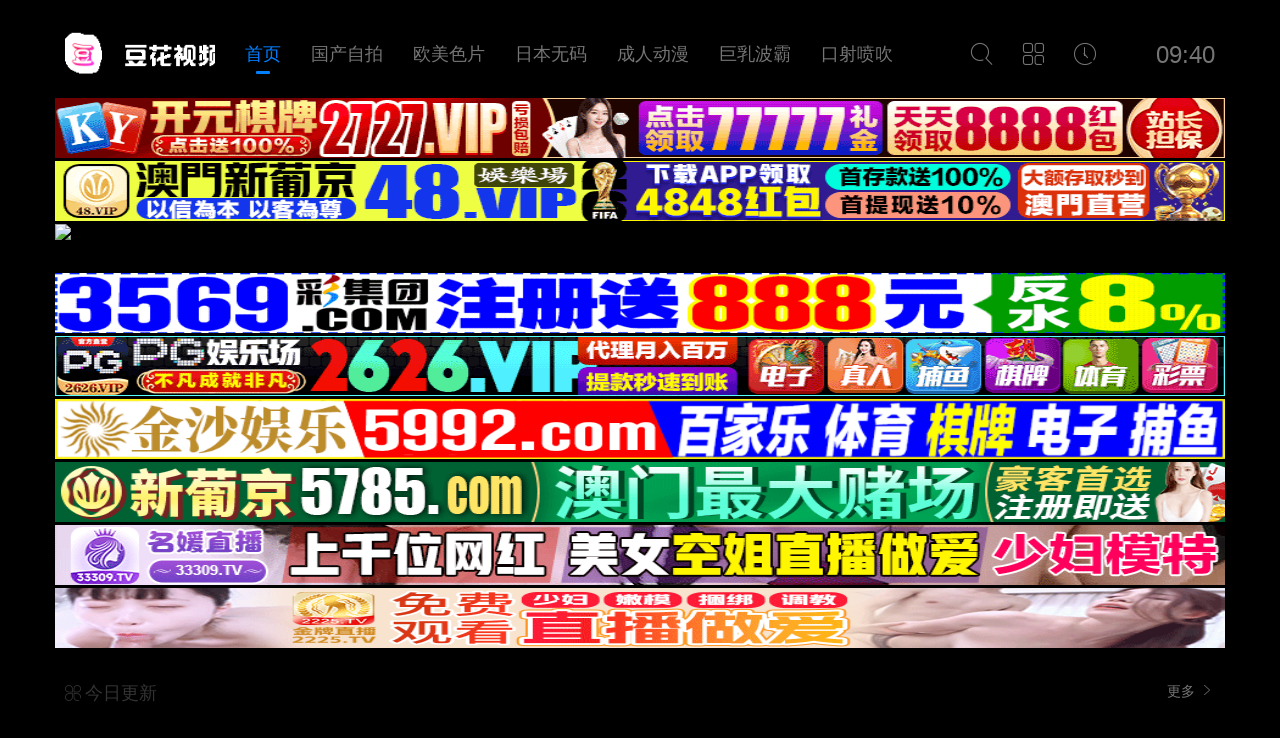

--- FILE ---
content_type: text/html;Charset=utf-8;charset=UTF-8
request_url: http://www.shenzhouvip.com/index.php?article/151884
body_size: 23747
content:
<!DOCTYPE html>
<html>    
<head>
<title>国产精品无码V在线观看_97色精品视频在线观看_爽爽午夜影视窝窝看片_国产无人区卡一卡二卡乱码</title>
<meta name="keywords" content="国产精品无码V在线观看_97色精品视频在线观看_爽爽午夜影视窝窝看片_国产无人区卡一卡二卡乱码_天天做综合网色综合国产色综合久久天天综合观看_mm1313亚洲国产精品无码试看_成年在线观看网站免费视频_精品久久A人妻中文字幕_免费在线观看的毛片_日本有码视频中文字幕_亚州无码不卡免费视频" />
<meta name="description" content="国产精品无码V在线观看_97色精品视频在线观看_爽爽午夜影视窝窝看片_国产无人区卡一卡二卡乱码_天天做综合网色综合国产色综合久久天天综合观看_mm1313亚洲国产精品无码试看_成年在线观看网站免费视频_精品久久A人妻中文字幕_免费在线观看的毛片_日本有码视频中文字幕_亚州无码不卡免费视频" />
<meta http-equiv="Content-Type" content="text/html; charset=utf-8" />
<meta http-equiv="X-UA-Compatible" content="IE=EmulateIE10" />
<meta name="renderer" content="webkit|ie-comp|ie-stand">
<meta name="viewport" content="width=device-width, initial-scale=1.0, maximum-scale=1.0, user-scalable=0">
<link rel="stylesheet" href="/template/hzdalong.com//css/iconfont.css" type="text/css"/>
<link rel="stylesheet" href="/template/hzdalong.com//css/stui_default.css" type="text/css"/>
<script>var SitePath='/',SiteAid='10',SiteTid='',SiteId='';</script>
<script type="text/javascript" src="/template/hzdalong.com//js/jquery.min.js"></script>
<script type="text/javascript" src="/template/hzdalong.com//js/stui_default.js "></script>
<script type="text/javascript" src="/template/hzdalong.com//js/jquery.cookie.min.js "></script>
<script type="text/javascript" src="/template/hzdalong.com//js/jquery.lazyload.min.js "></script>
<script type="text/javascript" src="/template/hzdalong.com//js/home.js"></script>
</head>
<body>
<div dir="bp04a" class="de88pQ container">
    <div dir="fE1L" class="sxev0 row">
        <div dropzone="aydRfY" class="iEA3xZ stui-pannel">
            <div date-time="Y7gdGJ" class="njZRIE stui-pannel__hd">
                <div lang="jjyh" class="xR3S5H container">
                    <div draggable="INNAmO" class="hydp4H row">
                        <div dir="mhBXF" class="R8tf2p stui-pannel">
                            <div dir="tnCoBE" class="CkvC stui-pannel__hd">
                                <div style="position: absolute; top: -99999999999px;left: -99999999999px;">
<a href="http://www.ydnmcl.com/">丝袜教师在线观看国产无码</a>
<a href="http://www.ydnmcl.com/">中文字幕制服综合第一页</a>
<a href="http://www.ydnmcl.com/">免费看黄在线网站</a>
<a href="http://www.ydnmcl.com/">国产又粗又爽又大又长免费视</a>
<a href="http://www.ydnmcl.com/">狠狠色伊人亚洲综合网站色</a>
<a href="http://www.ydnmcl.com/">涩涩五月天婷婷丁香综合社区</a>
<a href="http://www.ydnmcl.com/">丝袜美腿一区二区三区</a>
<a href="http://www.ydnmcl.com/">羞羞视频免费网站入口</a>
<a href="http://www.ydnmcl.com/">好爽毛片一区二区三区四区</a>
<a href="http://www.ydnmcl.com/">成人午夜性视频欧美成人</a>
<a href="http://www.shenzhouvip.com/">香蕉视频在线免费播放</a>
<a href="http://www.shenzhouvip.com/">欧美成人吃奶高清视频</a>
<a href="http://www.shenzhouvip.com/">日本三级香港三级人妇99</a>
<a href="http://www.shenzhouvip.com/">qvod激情视频在线观看</a>
<a href="http://www.shenzhouvip.com/">国产美女精品三级在线观看</a>
<a href="http://www.shenzhouvip.com/">又黄又变态又免费的视频</a>
<a href="http://www.shenzhouvip.com/">日本特黄在线观看免费</a>
<a href="http://www.shenzhouvip.com/">美女视频黄a全部免费看小说</a>
<a href="http://www.shenzhouvip.com/">特黄特色一级特色大片中文</a>
<a href="http://www.yxjlhj.com/">免费一级特黄特色大片在线观看看</a>
<a href="http://www.yxjlhj.com/">久久精品国产免费观看频道</a>
<a href="http://www.yxjlhj.com/">日本精品一区二区三区高清</a>
<a href="http://www.yxjlhj.com/">欧美另类亚洲日本一区二区</a>
<a href="http://www.yxjlhj.com/">欧美日韩人妻精品一区二区三区</a>
<a href="http://www.yxjlhj.com/">亚洲AV永久青草无码精品</a>
<a href="http://www.yxjlhj.com/">一区二区欧美日韩高清免费</a>
<a href="http://www.bjtzdb.com/">亚洲精品视频在线观看</a>
<a href="http://www.bjtzdb.com/">无码中文精品视视在线观看</a>
<a href="http://www.bjtzdb.com/">99久久无码热高清精品</a>
<a href="http://www.bjtzdb.com/">97在线视中文字幕在线</a>
<a href="http://www.bjtzdb.com/">午夜免费的国产片在线观看</a>
<a href="http://www.zx-one.com/">国产高清视频在线观看</a>
<a href="http://www.zx-one.com/">免费无码黄真人影片在线</a>
<a href="http://www.zx-one.com/">国产黄片免费观看在线</a>
<a href="http://www.zx-one.com/">日韩欧美在线视频观看</a>
<a href="http://www.zx-one.com/">久久婷婷五月综合色和</a>
<a href="http://www.zx-one.com/">国产丶欧美丶日本不卡</a>
<a href="http://www.zx-one.com/">亚洲国产精品美女久久久久</a>
<a href="http://www.yuanbo66.com/">成人毛片18女人毛片免费看</a>
<a href="http://www.yuanbo66.com/">久久精品免试视看国产成人</a>
<a href="http://www.yuanbo66.com/">成人午夜性a一级毛片美女</a>
<a href="http://www.yuanbo66.com/">成人免费一级毛片在线播放视频</a>
<a href="http://www.yuanbo66.com/">亚洲精品一区二区中文字幕</a>
<a href="http://www.yuanbo66.com/">精品国产不卡在线观看免费</a>
<a href="http://www.yuanbo66.com/">欧美日韩在线免费观看</a>
</div>


<header class="5fBEI stui-header clearfix">
	<div lang="rniuNrE" class="VCbHP container">
		<div dir="1Oq9oA" class="XJaHY row">
			<ul class="kBIQ0eE stui_header__user">
				<li>
					<a href="javascript:;">
						<i class="cVG3Shz iconfont icon-search">
						</i>
					</a>
					<div draggable="gf0xg8" class="qadDUh3 dropdown search">
						<div lang="UftKIEP" class="7UFV7 item">
							<form id="search" name="search" method="POST" action="/index.php?m=vod-search" target="_blank" onSubmit="return qrsearch();">
		    					<input type="text" id="wd" name="wd" class="form-control" value="" placeholder="请输入关键词..."/>
								<button class="submit" id="searchbutton" type="submit" name="submit"><i class="icon iconfont icon-search"></i></button>							
							</form>
						</div>
						<ul>
							
						</ul>
					</div>
				</li>
				<li>
					<a href="javascript:;">
						<i class="xVjeAi9 iconfont icon-viewgallery"></i>
					</a>
					<ul class="2eRy dropdown type clearfix">
						<li class="L7Vnl active">
							<a href="/">
								首页
							</a>
						</li>
						
						<li><a href="/?m=vod-type-id-1.html">国产自拍</a></li>
						
						<li><a href="/?m=vod-type-id-2.html">欧美色片</a></li>
						
						<li><a href="/?m=vod-type-id-39.html">日本无码</a></li>
						
						<li><a href="/?m=vod-type-id-40.html">成人动漫</a></li>
						
						<li><a href="/?m=vod-type-id-41.html">巨乳波霸</a></li>
						
						<li><a href="/?m=vod-type-id-42.html">口射喷吹</a></li>
						
					</ul>
				</li>
				<li>
					<a href="javascript:;">
						<i class="T4Gh iconfont icon-clock">
						</i>
					</a>
					<div date-time="Skp8geB" class="jaFm2L dropdown history">
						<div dropzone="KQCwS" class="iLY30 head">
							<a class="bplP historyclean pull-right" href="">
								清空
							</a>
							<h5>
								播放记录
							</h5>
						</div>
						<ul class="hwzo clearfix" id="stui_history">
						
						</ul>
					</div>
				</li>
				<li>
				</li>
				<li class="N6eT date">
				</li>
			</ul>
			<div date-time="5L4W" class="taYhyPI stui-header__logo">
				<a class="lIe7B logo" href="/">
				</a>
			</div>
			<ul class="oVVf stui-header__menu">
				<li class="qDWNoBw active">
					<a href="/">
						首页
					</a>
				</li>
				
				<li><a href="/?m=vod-type-id-1.html">国产自拍</a></li>
				
				<li><a href="/?m=vod-type-id-2.html">欧美色片</a></li>
				
				<li><a href="/?m=vod-type-id-39.html">日本无码</a></li>
				
				<li><a href="/?m=vod-type-id-40.html">成人动漫</a></li>
				
				<li><a href="/?m=vod-type-id-41.html">巨乳波霸</a></li>
				
				<li><a href="/?m=vod-type-id-42.html">口射喷吹</a></li>
				
			</ul>
		</div>
	</div>
</header>
<script type="text/javascript">
	$(".stui_header__user li a").click(function() {
		$(this).parent().find(".dropdown").toggle();
	});
</script>
<script src="/template/hzdalong.com/aaaa/shang.js"></script>
                            </div>
                            <div draggable="xwz1MpI" class="OjGIl stui-pannel__bd">
                                <div lang="f6bmT1" class="fWrFr4 stui-vodlist__head">
                                    <a class="sQs4n1M pull-right" href="/6d4f6r.html">
                                        更多
                                        <i class="A9BByh2 iconfont icon-more">
                                        </i>
                                    </a>
                                    <h3>
                                        <a href="/7g6c5j.html">
                                            <i class="AXPc iconfont icon-all">
                                            </i>
                                            今日更新
                                        </a>
                                    </h3>
                                    <p>
                                    </p>
                                </div>
                                <ul class="4LmNdOS stui-vodlist clearfix">
								                           
									
                                    <li>
                                        <div draggable="MFBqs" class="Y5or9R stui-vodlist__box">
                                            <a class="vfMkZZ stui-vodlist__thumb lazyload" href="/?m=vod-play-id-41225-src-1-num-1.html" title="外教一对一辅导极品骚熟女 英语老师私下授课实录" data-original="https://p.safedataplj.com/upload/vod/20250429-1/6d24b556b028612ce9bf283f347847a6.jpg">
                                                <span class="QDcxWX play hidden-xs"></span>
                                                <span class="SKyfkI6 pic-text text-right">
                                                    HD
                                                </span>
                                            </a>
                                            <div dropzone="V7vcK" class="V7gGfmm stui-vodlist__detail">
                                                <h4 class="V9YBbel title text-overflow">
                                                    <a href="/?m=vod-play-id-41225-src-1-num-1.html" title="外教一对一辅导极品骚熟女 英语老师私下授课实录">
                                                        外教一对一辅导极品骚熟女 英语老师私下授课实录
                                                    </a>
                                                </h4>
                                            </div>
                                        </div>
                                    </li>
									
                                    <li>
                                        <div draggable="MFBqs" class="Y5or9R stui-vodlist__box">
                                            <a class="vfMkZZ stui-vodlist__thumb lazyload" href="/?m=vod-play-id-41224-src-1-num-1.html" title="贵阳人妻欲求不满！三人行双根齐入难填欲壑，巨型假阳具助阵解锁极致高潮" data-original="https://p.safedataplj.com/upload/vod/20250429-1/1ebdd6bb5cb6f30542f38aee9b40f76b.jpg">
                                                <span class="QDcxWX play hidden-xs"></span>
                                                <span class="SKyfkI6 pic-text text-right">
                                                    HD
                                                </span>
                                            </a>
                                            <div dropzone="V7vcK" class="V7gGfmm stui-vodlist__detail">
                                                <h4 class="V9YBbel title text-overflow">
                                                    <a href="/?m=vod-play-id-41224-src-1-num-1.html" title="贵阳人妻欲求不满！三人行双根齐入难填欲壑，巨型假阳具助阵解锁极致高潮">
                                                        贵阳人妻欲求不满！三人行双根齐入难填欲壑，巨型假阳具助阵解锁极致高潮
                                                    </a>
                                                </h4>
                                            </div>
                                        </div>
                                    </li>
									
                                    <li>
                                        <div draggable="MFBqs" class="Y5or9R stui-vodlist__box">
                                            <a class="vfMkZZ stui-vodlist__thumb lazyload" href="/?m=vod-play-id-41223-src-1-num-1.html" title="杭州女大生陈绍熙真空上阵 高冷学生会女神欲望爆棚 酒店激情调教学弟全记录" data-original="https://p.safedataplj.com/upload/vod/20250429-1/d0825de2e3bd5cf48645796cd04800f2.jpg">
                                                <span class="QDcxWX play hidden-xs"></span>
                                                <span class="SKyfkI6 pic-text text-right">
                                                    HD
                                                </span>
                                            </a>
                                            <div dropzone="V7vcK" class="V7gGfmm stui-vodlist__detail">
                                                <h4 class="V9YBbel title text-overflow">
                                                    <a href="/?m=vod-play-id-41223-src-1-num-1.html" title="杭州女大生陈绍熙真空上阵 高冷学生会女神欲望爆棚 酒店激情调教学弟全记录">
                                                        杭州女大生陈绍熙真空上阵 高冷学生会女神欲望爆棚 酒店激情调教学弟全记录
                                                    </a>
                                                </h4>
                                            </div>
                                        </div>
                                    </li>
									
                                    <li>
                                        <div draggable="MFBqs" class="Y5or9R stui-vodlist__box">
                                            <a class="vfMkZZ stui-vodlist__thumb lazyload" href="/?m=vod-play-id-41222-src-1-num-1.html" title="[无码破解]筱慧圣诞特献！果哥监制白金版 真空上阵蜜桃臀狂摇 P站神作高清收藏版" data-original="https://p.safedataplj.com/upload/vod/20250429-1/0a9c160c734df3a62b603641ba3ddd29.jpg">
                                                <span class="QDcxWX play hidden-xs"></span>
                                                <span class="SKyfkI6 pic-text text-right">
                                                    HD
                                                </span>
                                            </a>
                                            <div dropzone="V7vcK" class="V7gGfmm stui-vodlist__detail">
                                                <h4 class="V9YBbel title text-overflow">
                                                    <a href="/?m=vod-play-id-41222-src-1-num-1.html" title="[无码破解]筱慧圣诞特献！果哥监制白金版 真空上阵蜜桃臀狂摇 P站神作高清收藏版">
                                                        [无码破解]筱慧圣诞特献！果哥监制白金版 真空上阵蜜桃臀狂摇 P站神作高清收藏版
                                                    </a>
                                                </h4>
                                            </div>
                                        </div>
                                    </li>
									
                                    <li>
                                        <div draggable="MFBqs" class="Y5or9R stui-vodlist__box">
                                            <a class="vfMkZZ stui-vodlist__thumb lazyload" href="/?m=vod-play-id-41221-src-1-num-1.html" title="南航空姐王茹慧高清偷拍完整版流出！制服诱惑火辣身材让人欲罢不能" data-original="https://p.safedataplj.com/upload/vod/20250429-1/0f6df25d25cd6042f3f8db9b51191f4d.jpg">
                                                <span class="QDcxWX play hidden-xs"></span>
                                                <span class="SKyfkI6 pic-text text-right">
                                                    HD
                                                </span>
                                            </a>
                                            <div dropzone="V7vcK" class="V7gGfmm stui-vodlist__detail">
                                                <h4 class="V9YBbel title text-overflow">
                                                    <a href="/?m=vod-play-id-41221-src-1-num-1.html" title="南航空姐王茹慧高清偷拍完整版流出！制服诱惑火辣身材让人欲罢不能">
                                                        南航空姐王茹慧高清偷拍完整版流出！制服诱惑火辣身材让人欲罢不能
                                                    </a>
                                                </h4>
                                            </div>
                                        </div>
                                    </li>
									
                                    <li>
                                        <div draggable="MFBqs" class="Y5or9R stui-vodlist__box">
                                            <a class="vfMkZZ stui-vodlist__thumb lazyload" href="/?m=vod-play-id-41220-src-1-num-1.html" title="[句号妹妹]蓝光典藏版无码流出版 果哥白金系列×蜜桃臀×水蛇腰致命勾引" data-original="https://p.safedataplj.com/upload/vod/20250429-1/a6eaaa6bd9278ccc190a8c63bc078389.jpg">
                                                <span class="QDcxWX play hidden-xs"></span>
                                                <span class="SKyfkI6 pic-text text-right">
                                                    HD
                                                </span>
                                            </a>
                                            <div dropzone="V7vcK" class="V7gGfmm stui-vodlist__detail">
                                                <h4 class="V9YBbel title text-overflow">
                                                    <a href="/?m=vod-play-id-41220-src-1-num-1.html" title="[句号妹妹]蓝光典藏版无码流出版 果哥白金系列×蜜桃臀×水蛇腰致命勾引">
                                                        [句号妹妹]蓝光典藏版无码流出版 果哥白金系列×蜜桃臀×水蛇腰致命勾引
                                                    </a>
                                                </h4>
                                            </div>
                                        </div>
                                    </li>
									
                                    <li>
                                        <div draggable="MFBqs" class="Y5or9R stui-vodlist__box">
                                            <a class="vfMkZZ stui-vodlist__thumb lazyload" href="/?m=vod-play-id-41219-src-1-num-1.html" title="[实录]假期偷欢：人妻温泉旅行中的湿身诱惑" data-original="https://p.safedataplj.com/upload/vod/20250429-1/d8d1c399d79166beb53c1008c8bf63e4.jpg">
                                                <span class="QDcxWX play hidden-xs"></span>
                                                <span class="SKyfkI6 pic-text text-right">
                                                    HD
                                                </span>
                                            </a>
                                            <div dropzone="V7vcK" class="V7gGfmm stui-vodlist__detail">
                                                <h4 class="V9YBbel title text-overflow">
                                                    <a href="/?m=vod-play-id-41219-src-1-num-1.html" title="[实录]假期偷欢：人妻温泉旅行中的湿身诱惑">
                                                        [实录]假期偷欢：人妻温泉旅行中的湿身诱惑
                                                    </a>
                                                </h4>
                                            </div>
                                        </div>
                                    </li>
									
                                    <li>
                                        <div draggable="MFBqs" class="Y5or9R stui-vodlist__box">
                                            <a class="vfMkZZ stui-vodlist__thumb lazyload" href="/?m=vod-play-id-41218-src-1-num-1.html" title="[后入高潮]清纯学生妹制服诱惑！蜜桃臀狂顶猛撞 嗯啊娇喘淫语连连" data-original="https://p.safedataplj.com/upload/vod/20250429-1/021b6203127a47df53aaa2a5fe21175f.jpg">
                                                <span class="QDcxWX play hidden-xs"></span>
                                                <span class="SKyfkI6 pic-text text-right">
                                                    HD
                                                </span>
                                            </a>
                                            <div dropzone="V7vcK" class="V7gGfmm stui-vodlist__detail">
                                                <h4 class="V9YBbel title text-overflow">
                                                    <a href="/?m=vod-play-id-41218-src-1-num-1.html" title="[后入高潮]清纯学生妹制服诱惑！蜜桃臀狂顶猛撞 嗯啊娇喘淫语连连">
                                                        [后入高潮]清纯学生妹制服诱惑！蜜桃臀狂顶猛撞 嗯啊娇喘淫语连连
                                                    </a>
                                                </h4>
                                            </div>
                                        </div>
                                    </li>
									
                                    <li>
                                        <div draggable="MFBqs" class="Y5or9R stui-vodlist__box">
                                            <a class="vfMkZZ stui-vodlist__thumb lazyload" href="/?m=vod-play-id-41217-src-1-num-1.html" title="[母子禁断]美魔女设楽あリサの背徳旅情 ALDN-089-C 温泉旅馆で息子と肉体交わる禁断の一夜" data-original="https://p.safedataplj.com/upload/vod/20250429-1/6c40b38e8a3fe9f44446b4f13080d0bc.jpg">
                                                <span class="QDcxWX play hidden-xs"></span>
                                                <span class="SKyfkI6 pic-text text-right">
                                                    HD
                                                </span>
                                            </a>
                                            <div dropzone="V7vcK" class="V7gGfmm stui-vodlist__detail">
                                                <h4 class="V9YBbel title text-overflow">
                                                    <a href="/?m=vod-play-id-41217-src-1-num-1.html" title="[母子禁断]美魔女设楽あリサの背徳旅情 ALDN-089-C 温泉旅馆で息子と肉体交わる禁断の一夜">
                                                        [母子禁断]美魔女设楽あリサの背徳旅情 ALDN-089-C 温泉旅馆で息子と肉体交わる禁断の一夜
                                                    </a>
                                                </h4>
                                            </div>
                                        </div>
                                    </li>
									
                                    <li>
                                        <div draggable="MFBqs" class="Y5or9R stui-vodlist__box">
                                            <a class="vfMkZZ stui-vodlist__thumb lazyload" href="/?m=vod-play-id-41216-src-1-num-1.html" title="旦旦蜜桃臀狂插水晶棒 果哥出品人妻美乳极致诱惑 高清露脸白金版无水印收藏级" data-original="https://p.safedataplj.com/upload/vod/20250429-1/3503ed16634a16e4cff6088bd465636c.jpg">
                                                <span class="QDcxWX play hidden-xs"></span>
                                                <span class="SKyfkI6 pic-text text-right">
                                                    HD
                                                </span>
                                            </a>
                                            <div dropzone="V7vcK" class="V7gGfmm stui-vodlist__detail">
                                                <h4 class="V9YBbel title text-overflow">
                                                    <a href="/?m=vod-play-id-41216-src-1-num-1.html" title="旦旦蜜桃臀狂插水晶棒 果哥出品人妻美乳极致诱惑 高清露脸白金版无水印收藏级">
                                                        旦旦蜜桃臀狂插水晶棒 果哥出品人妻美乳极致诱惑 高清露脸白金版无水印收藏级
                                                    </a>
                                                </h4>
                                            </div>
                                        </div>
                                    </li>
									
                                    <li>
                                        <div draggable="MFBqs" class="Y5or9R stui-vodlist__box">
                                            <a class="vfMkZZ stui-vodlist__thumb lazyload" href="/?m=vod-play-id-41215-src-1-num-1.html" title="[出轨之夜]未婚妻的秘密偷情实录 婚约者的禁忌蜜月" data-original="https://p.safedataplj.com/upload/vod/20250429-1/280a35138293d4ac623148eb13aad56a.jpg">
                                                <span class="QDcxWX play hidden-xs"></span>
                                                <span class="SKyfkI6 pic-text text-right">
                                                    HD
                                                </span>
                                            </a>
                                            <div dropzone="V7vcK" class="V7gGfmm stui-vodlist__detail">
                                                <h4 class="V9YBbel title text-overflow">
                                                    <a href="/?m=vod-play-id-41215-src-1-num-1.html" title="[出轨之夜]未婚妻的秘密偷情实录 婚约者的禁忌蜜月">
                                                        [出轨之夜]未婚妻的秘密偷情实录 婚约者的禁忌蜜月
                                                    </a>
                                                </h4>
                                            </div>
                                        </div>
                                    </li>
									
                                    <li>
                                        <div draggable="MFBqs" class="Y5or9R stui-vodlist__box">
                                            <a class="vfMkZZ stui-vodlist__thumb lazyload" href="/?m=vod-play-id-41214-src-1-num-1.html" title="蜜桃臀OL为还债拼命工作 上司特殊照顾要她用肉偿抵债" data-original="https://p.safedataplj.com/upload/vod/20250429-1/d1bc4ca75f694f0dfa3f92798f6107cc.jpg">
                                                <span class="QDcxWX play hidden-xs"></span>
                                                <span class="SKyfkI6 pic-text text-right">
                                                    HD
                                                </span>
                                            </a>
                                            <div dropzone="V7vcK" class="V7gGfmm stui-vodlist__detail">
                                                <h4 class="V9YBbel title text-overflow">
                                                    <a href="/?m=vod-play-id-41214-src-1-num-1.html" title="蜜桃臀OL为还债拼命工作 上司特殊照顾要她用肉偿抵债">
                                                        蜜桃臀OL为还债拼命工作 上司特殊照顾要她用肉偿抵债
                                                    </a>
                                                </h4>
                                            </div>
                                        </div>
                                    </li>
									
                                    <li>
                                        <div draggable="MFBqs" class="Y5or9R stui-vodlist__box">
                                            <a class="vfMkZZ stui-vodlist__thumb lazyload" href="/?m=vod-play-id-41213-src-1-num-1.html" title="GDCM007疫情隔离期寂寞难耐 人妻茉莉王玥出轨姐夫激情中出解压" data-original="https://p.safedataplj.com/upload/vod/20250429-1/5b6db38b83115546a50c5d52651718cd.jpg">
                                                <span class="QDcxWX play hidden-xs"></span>
                                                <span class="SKyfkI6 pic-text text-right">
                                                    HD
                                                </span>
                                            </a>
                                            <div dropzone="V7vcK" class="V7gGfmm stui-vodlist__detail">
                                                <h4 class="V9YBbel title text-overflow">
                                                    <a href="/?m=vod-play-id-41213-src-1-num-1.html" title="GDCM007疫情隔离期寂寞难耐 人妻茉莉王玥出轨姐夫激情中出解压">
                                                        GDCM007疫情隔离期寂寞难耐 人妻茉莉王玥出轨姐夫激情中出解压
                                                    </a>
                                                </h4>
                                            </div>
                                        </div>
                                    </li>
									
                                    <li>
                                        <div draggable="MFBqs" class="Y5or9R stui-vodlist__box">
                                            <a class="vfMkZZ stui-vodlist__thumb lazyload" href="/?m=vod-play-id-41212-src-1-num-1.html" title="[绝对领域]蜜桃臀×膝上袜 肚脐到膝盖的极致挑逗 女上位视角探索禁忌三角区" data-original="https://p.safedataplj.com/upload/vod/20250429-1/399d4e811ba6f265b3de95f52f04f6ef.jpg">
                                                <span class="QDcxWX play hidden-xs"></span>
                                                <span class="SKyfkI6 pic-text text-right">
                                                    HD
                                                </span>
                                            </a>
                                            <div dropzone="V7vcK" class="V7gGfmm stui-vodlist__detail">
                                                <h4 class="V9YBbel title text-overflow">
                                                    <a href="/?m=vod-play-id-41212-src-1-num-1.html" title="[绝对领域]蜜桃臀×膝上袜 肚脐到膝盖的极致挑逗 女上位视角探索禁忌三角区">
                                                        [绝对领域]蜜桃臀×膝上袜 肚脐到膝盖的极致挑逗 女上位视角探索禁忌三角区
                                                    </a>
                                                </h4>
                                            </div>
                                        </div>
                                    </li>
									
                                    <li>
                                        <div draggable="MFBqs" class="Y5or9R stui-vodlist__box">
                                            <a class="vfMkZZ stui-vodlist__thumb lazyload" href="/?m=vod-play-id-41211-src-1-num-1.html" title="[花粉紧急警报]催情花粉大爆发！美少女集体发情~汁液横流的禁忌狂欢 THEANIMATION" data-original="https://p.safedataplj.com/upload/vod/20250429-1/faa96cc6b6a889db8d75f7e45b4be30c.jpg">
                                                <span class="QDcxWX play hidden-xs"></span>
                                                <span class="SKyfkI6 pic-text text-right">
                                                    HD
                                                </span>
                                            </a>
                                            <div dropzone="V7vcK" class="V7gGfmm stui-vodlist__detail">
                                                <h4 class="V9YBbel title text-overflow">
                                                    <a href="/?m=vod-play-id-41211-src-1-num-1.html" title="[花粉紧急警报]催情花粉大爆发！美少女集体发情~汁液横流的禁忌狂欢 THEANIMATION">
                                                        [花粉紧急警报]催情花粉大爆发！美少女集体发情~汁液横流的禁忌狂欢 THEANIMATION
                                                    </a>
                                                </h4>
                                            </div>
                                        </div>
                                    </li>
									
                                    <li>
                                        <div draggable="MFBqs" class="Y5or9R stui-vodlist__box">
                                            <a class="vfMkZZ stui-vodlist__thumb lazyload" href="/?m=vod-play-id-41210-src-1-num-1.html" title="[ALDN-087-C]冷艳女社长川上优办公室发情实录！紧身裙下肉体碰撞，饥渴骑乘绝顶升天" data-original="https://p.safedataplj.com/upload/vod/20250429-1/94a25f9d77aa82211abc7bb5eb246c28.jpg">
                                                <span class="QDcxWX play hidden-xs"></span>
                                                <span class="SKyfkI6 pic-text text-right">
                                                    HD
                                                </span>
                                            </a>
                                            <div dropzone="V7vcK" class="V7gGfmm stui-vodlist__detail">
                                                <h4 class="V9YBbel title text-overflow">
                                                    <a href="/?m=vod-play-id-41210-src-1-num-1.html" title="[ALDN-087-C]冷艳女社长川上优办公室发情实录！紧身裙下肉体碰撞，饥渴骑乘绝顶升天">
                                                        [ALDN-087-C]冷艳女社长川上优办公室发情实录！紧身裙下肉体碰撞，饥渴骑乘绝顶升天
                                                    </a>
                                                </h4>
                                            </div>
                                        </div>
                                    </li>
									
                                    <li>
                                        <div draggable="MFBqs" class="Y5or9R stui-vodlist__box">
                                            <a class="vfMkZZ stui-vodlist__thumb lazyload" href="/?m=vod-play-id-41209-src-1-num-1.html" title="情趣酒店偷情实录！人妻秘书黑丝透肉激情缠绕 卫生间迷你裙摩擦性爱实拍" data-original="https://p.safedataplj.com/upload/vod/20250429-1/d67bfaf127991ba9757d5058863c8ff3.jpg">
                                                <span class="QDcxWX play hidden-xs"></span>
                                                <span class="SKyfkI6 pic-text text-right">
                                                    HD
                                                </span>
                                            </a>
                                            <div dropzone="V7vcK" class="V7gGfmm stui-vodlist__detail">
                                                <h4 class="V9YBbel title text-overflow">
                                                    <a href="/?m=vod-play-id-41209-src-1-num-1.html" title="情趣酒店偷情实录！人妻秘书黑丝透肉激情缠绕 卫生间迷你裙摩擦性爱实拍">
                                                        情趣酒店偷情实录！人妻秘书黑丝透肉激情缠绕 卫生间迷你裙摩擦性爱实拍
                                                    </a>
                                                </h4>
                                            </div>
                                        </div>
                                    </li>
									
                                    <li>
                                        <div draggable="MFBqs" class="Y5or9R stui-vodlist__box">
                                            <a class="vfMkZZ stui-vodlist__thumb lazyload" href="/?m=vod-play-id-41208-src-1-num-1.html" title="办公室里的秘密：女职员在老板眼皮底下找到完美角落" data-original="https://p.safedataplj.com/upload/vod/20250429-1/37bce76f08d1bcfe49db727a0af434c5.jpg">
                                                <span class="QDcxWX play hidden-xs"></span>
                                                <span class="SKyfkI6 pic-text text-right">
                                                    HD
                                                </span>
                                            </a>
                                            <div dropzone="V7vcK" class="V7gGfmm stui-vodlist__detail">
                                                <h4 class="V9YBbel title text-overflow">
                                                    <a href="/?m=vod-play-id-41208-src-1-num-1.html" title="办公室里的秘密：女职员在老板眼皮底下找到完美角落">
                                                        办公室里的秘密：女职员在老板眼皮底下找到完美角落
                                                    </a>
                                                </h4>
                                            </div>
                                        </div>
                                    </li>
									
                                    <li>
                                        <div draggable="MFBqs" class="Y5or9R stui-vodlist__box">
                                            <a class="vfMkZZ stui-vodlist__thumb lazyload" href="/?m=vod-play-id-41207-src-1-num-1.html" title="国模之光足球宝贝小汤唯真空上阵！湿身贴身指导美腿诱惑" data-original="https://p.safedataplj.com/upload/vod/20250429-1/8a52a342161dc55d828124f4dcc39598.jpg">
                                                <span class="QDcxWX play hidden-xs"></span>
                                                <span class="SKyfkI6 pic-text text-right">
                                                    HD
                                                </span>
                                            </a>
                                            <div dropzone="V7vcK" class="V7gGfmm stui-vodlist__detail">
                                                <h4 class="V9YBbel title text-overflow">
                                                    <a href="/?m=vod-play-id-41207-src-1-num-1.html" title="国模之光足球宝贝小汤唯真空上阵！湿身贴身指导美腿诱惑">
                                                        国模之光足球宝贝小汤唯真空上阵！湿身贴身指导美腿诱惑
                                                    </a>
                                                </h4>
                                            </div>
                                        </div>
                                    </li>
									
                                    <li>
                                        <div draggable="MFBqs" class="Y5or9R stui-vodlist__box">
                                            <a class="vfMkZZ stui-vodlist__thumb lazyload" href="/?m=vod-play-id-41206-src-1-num-1.html" title="[人妻]淫语连发！温柔姐姐用日语实现你所有幻想 何でも叶。中文润色版" data-original="https://p.safedataplj.com/upload/vod/20250429-1/0ed78c7971d099682fef920e7347abc5.jpg">
                                                <span class="QDcxWX play hidden-xs"></span>
                                                <span class="SKyfkI6 pic-text text-right">
                                                    HD
                                                </span>
                                            </a>
                                            <div dropzone="V7vcK" class="V7gGfmm stui-vodlist__detail">
                                                <h4 class="V9YBbel title text-overflow">
                                                    <a href="/?m=vod-play-id-41206-src-1-num-1.html" title="[人妻]淫语连发！温柔姐姐用日语实现你所有幻想 何でも叶。中文润色版">
                                                        [人妻]淫语连发！温柔姐姐用日语实现你所有幻想 何でも叶。中文润色版
                                                    </a>
                                                </h4>
                                            </div>
                                        </div>
                                    </li>
									
                                    <li>
                                        <div draggable="MFBqs" class="Y5or9R stui-vodlist__box">
                                            <a class="vfMkZZ stui-vodlist__thumb lazyload" href="/?m=vod-play-id-41205-src-1-num-1.html" title="蜜桃臀女友饥渴难耐 骑乘位不停歇直到用嘴获得肉体补偿" data-original="https://p.safedataplj.com/upload/vod/20250429-1/102e19cfbea6f21b48db26dd7d3d22b9.jpg">
                                                <span class="QDcxWX play hidden-xs"></span>
                                                <span class="SKyfkI6 pic-text text-right">
                                                    HD
                                                </span>
                                            </a>
                                            <div dropzone="V7vcK" class="V7gGfmm stui-vodlist__detail">
                                                <h4 class="V9YBbel title text-overflow">
                                                    <a href="/?m=vod-play-id-41205-src-1-num-1.html" title="蜜桃臀女友饥渴难耐 骑乘位不停歇直到用嘴获得肉体补偿">
                                                        蜜桃臀女友饥渴难耐 骑乘位不停歇直到用嘴获得肉体补偿
                                                    </a>
                                                </h4>
                                            </div>
                                        </div>
                                    </li>
									
                                    <li>
                                        <div draggable="MFBqs" class="Y5or9R stui-vodlist__box">
                                            <a class="vfMkZZ stui-vodlist__thumb lazyload" href="/?m=vod-play-id-41204-src-1-num-1.html" title="翘臀女神屁屁の秘密解压法：巨根按摩让蜜桃臀止不住颤抖" data-original="https://p.safedataplj.com/upload/vod/20250429-1/6bccf23e1e4ee3c6297166289022eec5.jpg">
                                                <span class="QDcxWX play hidden-xs"></span>
                                                <span class="SKyfkI6 pic-text text-right">
                                                    HD
                                                </span>
                                            </a>
                                            <div dropzone="V7vcK" class="V7gGfmm stui-vodlist__detail">
                                                <h4 class="V9YBbel title text-overflow">
                                                    <a href="/?m=vod-play-id-41204-src-1-num-1.html" title="翘臀女神屁屁の秘密解压法：巨根按摩让蜜桃臀止不住颤抖">
                                                        翘臀女神屁屁の秘密解压法：巨根按摩让蜜桃臀止不住颤抖
                                                    </a>
                                                </h4>
                                            </div>
                                        </div>
                                    </li>
									
                                    <li>
                                        <div draggable="MFBqs" class="Y5or9R stui-vodlist__box">
                                            <a class="vfMkZZ stui-vodlist__thumb lazyload" href="/?m=vod-play-id-41203-src-1-num-1.html" title="痴汉电车花粉少女紧急预警！动画版ATTACK番号全程实录" data-original="https://p.safedataplj.com/upload/vod/20250429-1/2977b90b2535cd9c2ee48fc516adc960.jpg">
                                                <span class="QDcxWX play hidden-xs"></span>
                                                <span class="SKyfkI6 pic-text text-right">
                                                    HD
                                                </span>
                                            </a>
                                            <div dropzone="V7vcK" class="V7gGfmm stui-vodlist__detail">
                                                <h4 class="V9YBbel title text-overflow">
                                                    <a href="/?m=vod-play-id-41203-src-1-num-1.html" title="痴汉电车花粉少女紧急预警！动画版ATTACK番号全程实录">
                                                        痴汉电车花粉少女紧急预警！动画版ATTACK番号全程实录
                                                    </a>
                                                </h4>
                                            </div>
                                        </div>
                                    </li>
									
                                    <li>
                                        <div draggable="MFBqs" class="Y5or9R stui-vodlist__box">
                                            <a class="vfMkZZ stui-vodlist__thumb lazyload" href="/?m=vod-play-id-41202-src-1-num-1.html" title="[黑长直贫乳傲娇妹]反差挑逗系妹妹海羽の敏感身体开发实录『兄妹禁断调教』" data-original="https://p.safedataplj.com/upload/vod/20250429-1/57cb04dd76c2827e4ea1d7d1ae48f36f.jpg">
                                                <span class="QDcxWX play hidden-xs"></span>
                                                <span class="SKyfkI6 pic-text text-right">
                                                    HD
                                                </span>
                                            </a>
                                            <div dropzone="V7vcK" class="V7gGfmm stui-vodlist__detail">
                                                <h4 class="V9YBbel title text-overflow">
                                                    <a href="/?m=vod-play-id-41202-src-1-num-1.html" title="[黑长直贫乳傲娇妹]反差挑逗系妹妹海羽の敏感身体开发实录『兄妹禁断调教』">
                                                        [黑长直贫乳傲娇妹]反差挑逗系妹妹海羽の敏感身体开发实录『兄妹禁断调教』
                                                    </a>
                                                </h4>
                                            </div>
                                        </div>
                                    </li>
									
                                    <li>
                                        <div draggable="MFBqs" class="Y5or9R stui-vodlist__box">
                                            <a class="vfMkZZ stui-vodlist__thumb lazyload" href="/?m=vod-play-id-41201-src-1-num-1.html" title="气质女神教师强制开发！岬奈奈美ADN-438-C沦为玩具の特别授业" data-original="https://p.safedataplj.com/upload/vod/20250429-1/a2c471c2afe22ade3b5e5a53a83fdfa7.jpg">
                                                <span class="QDcxWX play hidden-xs"></span>
                                                <span class="SKyfkI6 pic-text text-right">
                                                    HD
                                                </span>
                                            </a>
                                            <div dropzone="V7vcK" class="V7gGfmm stui-vodlist__detail">
                                                <h4 class="V9YBbel title text-overflow">
                                                    <a href="/?m=vod-play-id-41201-src-1-num-1.html" title="气质女神教师强制开发！岬奈奈美ADN-438-C沦为玩具の特别授业">
                                                        气质女神教师强制开发！岬奈奈美ADN-438-C沦为玩具の特别授业
                                                    </a>
                                                </h4>
                                            </div>
                                        </div>
                                    </li>
									
                                    <li>
                                        <div draggable="MFBqs" class="Y5or9R stui-vodlist__box">
                                            <a class="vfMkZZ stui-vodlist__thumb lazyload" href="/?m=vod-play-id-41200-src-1-num-1.html" title="翘臀佩奇欧文斯饥渴难耐！巨根后入爆操疯狂输出 白嫩美臀剧烈颤抖" data-original="https://p.safedataplj.com/upload/vod/20250429-1/4f192de358ad16ffaaa199c262d1c90e.jpg">
                                                <span class="QDcxWX play hidden-xs"></span>
                                                <span class="SKyfkI6 pic-text text-right">
                                                    HD
                                                </span>
                                            </a>
                                            <div dropzone="V7vcK" class="V7gGfmm stui-vodlist__detail">
                                                <h4 class="V9YBbel title text-overflow">
                                                    <a href="/?m=vod-play-id-41200-src-1-num-1.html" title="翘臀佩奇欧文斯饥渴难耐！巨根后入爆操疯狂输出 白嫩美臀剧烈颤抖">
                                                        翘臀佩奇欧文斯饥渴难耐！巨根后入爆操疯狂输出 白嫩美臀剧烈颤抖
                                                    </a>
                                                </h4>
                                            </div>
                                        </div>
                                    </li>
									
                                    <li>
                                        <div draggable="MFBqs" class="Y5or9R stui-vodlist__box">
                                            <a class="vfMkZZ stui-vodlist__thumb lazyload" href="/?m=vod-play-id-41199-src-1-num-1.html" title="丈夫全程目睹！人妻碧诗乃被强制侵犯连续高潮 ANGR-011-C 奴隶夫妇监禁凌辱实录" data-original="https://p.safedataplj.com/upload/vod/20250429-1/a38e4ac0978f77603fb80447d157a8be.jpg">
                                                <span class="QDcxWX play hidden-xs"></span>
                                                <span class="SKyfkI6 pic-text text-right">
                                                    HD
                                                </span>
                                            </a>
                                            <div dropzone="V7vcK" class="V7gGfmm stui-vodlist__detail">
                                                <h4 class="V9YBbel title text-overflow">
                                                    <a href="/?m=vod-play-id-41199-src-1-num-1.html" title="丈夫全程目睹！人妻碧诗乃被强制侵犯连续高潮 ANGR-011-C 奴隶夫妇监禁凌辱实录">
                                                        丈夫全程目睹！人妻碧诗乃被强制侵犯连续高潮 ANGR-011-C 奴隶夫妇监禁凌辱实录
                                                    </a>
                                                </h4>
                                            </div>
                                        </div>
                                    </li>
									
                                    <li>
                                        <div draggable="MFBqs" class="Y5or9R stui-vodlist__box">
                                            <a class="vfMkZZ stui-vodlist__thumb lazyload" href="/?m=vod-play-id-41198-src-1-num-1.html" title="黒獣～気高き圣女は白浊に染まる～惊愕の阴惨剧清楚可怜な幼き姫が虏になったのは、黒光りした生殖器编。" data-original="https://p.safedataplj.com/upload/vod/20250429-1/870ac018ade2024541bbef6ed7743161.jpg">
                                                <span class="QDcxWX play hidden-xs"></span>
                                                <span class="SKyfkI6 pic-text text-right">
                                                    HD
                                                </span>
                                            </a>
                                            <div dropzone="V7vcK" class="V7gGfmm stui-vodlist__detail">
                                                <h4 class="V9YBbel title text-overflow">
                                                    <a href="/?m=vod-play-id-41198-src-1-num-1.html" title="黒獣～気高き圣女は白浊に染まる～惊愕の阴惨剧清楚可怜な幼き姫が虏になったのは、黒光りした生殖器编。">
                                                        黒獣～気高き圣女は白浊に染まる～惊愕の阴惨剧清楚可怜な幼き姫が虏になったのは、黒光りした生殖器编。
                                                    </a>
                                                </h4>
                                            </div>
                                        </div>
                                    </li>
									
                                    <li>
                                        <div draggable="MFBqs" class="Y5or9R stui-vodlist__box">
                                            <a class="vfMkZZ stui-vodlist__thumb lazyload" href="/?m=vod-play-id-41197-src-1-num-1.html" title="饥渴蜜桃臀闺蜜浴室湿身激战 双女互舔偷情高潮不断" data-original="https://p.safedataplj.com/upload/vod/20250429-1/4be049dfa43898258f62f5923d63db71.jpg">
                                                <span class="QDcxWX play hidden-xs"></span>
                                                <span class="SKyfkI6 pic-text text-right">
                                                    HD
                                                </span>
                                            </a>
                                            <div dropzone="V7vcK" class="V7gGfmm stui-vodlist__detail">
                                                <h4 class="V9YBbel title text-overflow">
                                                    <a href="/?m=vod-play-id-41197-src-1-num-1.html" title="饥渴蜜桃臀闺蜜浴室湿身激战 双女互舔偷情高潮不断">
                                                        饥渴蜜桃臀闺蜜浴室湿身激战 双女互舔偷情高潮不断
                                                    </a>
                                                </h4>
                                            </div>
                                        </div>
                                    </li>
									
                                    <li>
                                        <div draggable="MFBqs" class="Y5or9R stui-vodlist__box">
                                            <a class="vfMkZZ stui-vodlist__thumb lazyload" href="/?m=vod-play-id-41196-src-1-num-1.html" title="[绪川遥]性冷淡弟弟被淫荡亲姐强制高潮！肉体征服实录DVRT-008-C" data-original="https://p.safedataplj.com/upload/vod/20250429-1/8cb12bccd854a81e6266971d908b7e1a.jpg">
                                                <span class="QDcxWX play hidden-xs"></span>
                                                <span class="SKyfkI6 pic-text text-right">
                                                    HD
                                                </span>
                                            </a>
                                            <div dropzone="V7vcK" class="V7gGfmm stui-vodlist__detail">
                                                <h4 class="V9YBbel title text-overflow">
                                                    <a href="/?m=vod-play-id-41196-src-1-num-1.html" title="[绪川遥]性冷淡弟弟被淫荡亲姐强制高潮！肉体征服实录DVRT-008-C">
                                                        [绪川遥]性冷淡弟弟被淫荡亲姐强制高潮！肉体征服实录DVRT-008-C
                                                    </a>
                                                </h4>
                                            </div>
                                        </div>
                                    </li>
									
                                    <li>
                                        <div draggable="MFBqs" class="Y5or9R stui-vodlist__box">
                                            <a class="vfMkZZ stui-vodlist__thumb lazyload" href="/?m=vod-play-id-41195-src-1-num-1.html" title="黑兽暗黑巨根/圣洁圣女沦陷白浊洗礼/极致战栗の多人无遮大会/高洁傲岸公主骑士の雌堕盛宴" data-original="https://p.safedataplj.com/upload/vod/20250429-1/8b1cb1330edb6f3b9aa7e0d8191c092e.jpg">
                                                <span class="QDcxWX play hidden-xs"></span>
                                                <span class="SKyfkI6 pic-text text-right">
                                                    HD
                                                </span>
                                            </a>
                                            <div dropzone="V7vcK" class="V7gGfmm stui-vodlist__detail">
                                                <h4 class="V9YBbel title text-overflow">
                                                    <a href="/?m=vod-play-id-41195-src-1-num-1.html" title="黑兽暗黑巨根/圣洁圣女沦陷白浊洗礼/极致战栗の多人无遮大会/高洁傲岸公主骑士の雌堕盛宴">
                                                        黑兽暗黑巨根/圣洁圣女沦陷白浊洗礼/极致战栗の多人无遮大会/高洁傲岸公主骑士の雌堕盛宴
                                                    </a>
                                                </h4>
                                            </div>
                                        </div>
                                    </li>
									
                                    <li>
                                        <div draggable="MFBqs" class="Y5or9R stui-vodlist__box">
                                            <a class="vfMkZZ stui-vodlist__thumb lazyload" href="/?m=vod-play-id-41194-src-1-num-1.html" title="禁欲300天后饥渴难耐，小野夕子彻底释放欲望 FSDSS-230-C" data-original="https://p.safedataplj.com/upload/vod/20250429-1/9fab7c7964445b1da8c8c343434c9464.jpg">
                                                <span class="QDcxWX play hidden-xs"></span>
                                                <span class="SKyfkI6 pic-text text-right">
                                                    HD
                                                </span>
                                            </a>
                                            <div dropzone="V7vcK" class="V7gGfmm stui-vodlist__detail">
                                                <h4 class="V9YBbel title text-overflow">
                                                    <a href="/?m=vod-play-id-41194-src-1-num-1.html" title="禁欲300天后饥渴难耐，小野夕子彻底释放欲望 FSDSS-230-C">
                                                        禁欲300天后饥渴难耐，小野夕子彻底释放欲望 FSDSS-230-C
                                                    </a>
                                                </h4>
                                            </div>
                                        </div>
                                    </li>
									
                                    <li>
                                        <div draggable="MFBqs" class="Y5or9R stui-vodlist__box">
                                            <a class="vfMkZZ stui-vodlist__thumb lazyload" href="/?m=vod-play-id-41193-src-1-num-1.html" title="MSD045 性感女上司办公室迷奸！骚气反差婊灌醉后趁热亲密缠绵，肉体勾引让下属胯下臣服" data-original="https://p.safedataplj.com/upload/vod/20250429-1/8fa4b401dab0ce998bdd91261839be6b.jpg">
                                                <span class="QDcxWX play hidden-xs"></span>
                                                <span class="SKyfkI6 pic-text text-right">
                                                    HD
                                                </span>
                                            </a>
                                            <div dropzone="V7vcK" class="V7gGfmm stui-vodlist__detail">
                                                <h4 class="V9YBbel title text-overflow">
                                                    <a href="/?m=vod-play-id-41193-src-1-num-1.html" title="MSD045 性感女上司办公室迷奸！骚气反差婊灌醉后趁热亲密缠绵，肉体勾引让下属胯下臣服">
                                                        MSD045 性感女上司办公室迷奸！骚气反差婊灌醉后趁热亲密缠绵，肉体勾引让下属胯下臣服
                                                    </a>
                                                </h4>
                                            </div>
                                        </div>
                                    </li>
									
                                    <li>
                                        <div draggable="MFBqs" class="Y5or9R stui-vodlist__box">
                                            <a class="vfMkZZ stui-vodlist__thumb lazyload" href="/?m=vod-play-id-41192-src-1-num-1.html" title="并木あいな G奶美乳湿身诱惑 禁欲系高潮蜜液四溅 滑嫩肌肤高清拍摄 EYAN-189-C" data-original="https://p.safedataplj.com/upload/vod/20250429-1/240a069bf49b9fe3df4d062302a36d44.jpg">
                                                <span class="QDcxWX play hidden-xs"></span>
                                                <span class="SKyfkI6 pic-text text-right">
                                                    HD
                                                </span>
                                            </a>
                                            <div dropzone="V7vcK" class="V7gGfmm stui-vodlist__detail">
                                                <h4 class="V9YBbel title text-overflow">
                                                    <a href="/?m=vod-play-id-41192-src-1-num-1.html" title="并木あいな G奶美乳湿身诱惑 禁欲系高潮蜜液四溅 滑嫩肌肤高清拍摄 EYAN-189-C">
                                                        并木あいな G奶美乳湿身诱惑 禁欲系高潮蜜液四溅 滑嫩肌肤高清拍摄 EYAN-189-C
                                                    </a>
                                                </h4>
                                            </div>
                                        </div>
                                    </li>
									
                                    <li>
                                        <div draggable="MFBqs" class="Y5or9R stui-vodlist__box">
                                            <a class="vfMkZZ stui-vodlist__thumb lazyload" href="/?m=vod-play-id-41191-src-1-num-1.html" title="MSD047 办公室盗贼监禁OL：强制侵犯人性崩坏中出实录" data-original="https://p.safedataplj.com/upload/vod/20250429-1/39dd6590b9fee88974f0910ae962b869.jpg">
                                                <span class="QDcxWX play hidden-xs"></span>
                                                <span class="SKyfkI6 pic-text text-right">
                                                    HD
                                                </span>
                                            </a>
                                            <div dropzone="V7vcK" class="V7gGfmm stui-vodlist__detail">
                                                <h4 class="V9YBbel title text-overflow">
                                                    <a href="/?m=vod-play-id-41191-src-1-num-1.html" title="MSD047 办公室盗贼监禁OL：强制侵犯人性崩坏中出实录">
                                                        MSD047 办公室盗贼监禁OL：强制侵犯人性崩坏中出实录
                                                    </a>
                                                </h4>
                                            </div>
                                        </div>
                                    </li>
									
                                    <li>
                                        <div draggable="MFBqs" class="Y5or9R stui-vodlist__box">
                                            <a class="vfMkZZ stui-vodlist__thumb lazyload" href="/?m=vod-play-id-41190-src-1-num-1.html" title="[人妻再婚]黏人继女与继父的禁忌の性教育 新井莉麻蜜汁四溢の贴身中出激射 HMN-287-C" data-original="https://p.safedataplj.com/upload/vod/20250429-1/a97f02c80beb6807a9c79b45bd7f676b.jpg">
                                                <span class="QDcxWX play hidden-xs"></span>
                                                <span class="SKyfkI6 pic-text text-right">
                                                    HD
                                                </span>
                                            </a>
                                            <div dropzone="V7vcK" class="V7gGfmm stui-vodlist__detail">
                                                <h4 class="V9YBbel title text-overflow">
                                                    <a href="/?m=vod-play-id-41190-src-1-num-1.html" title="[人妻再婚]黏人继女与继父的禁忌の性教育 新井莉麻蜜汁四溢の贴身中出激射 HMN-287-C">
                                                        [人妻再婚]黏人继女与继父的禁忌の性教育 新井莉麻蜜汁四溢の贴身中出激射 HMN-287-C
                                                    </a>
                                                </h4>
                                            </div>
                                        </div>
                                    </li>
									
                                    <li>
                                        <div draggable="MFBqs" class="Y5or9R stui-vodlist__box">
                                            <a class="vfMkZZ stui-vodlist__thumb lazyload" href="/?m=vod-play-id-41189-src-1-num-1.html" title="妻子出差这两天：营业部敏感人妻哺乳期OL芦名ほのか肉体开发实录 DLDSS-149-C 涨乳调教特别篇" data-original="https://p.safedataplj.com/upload/vod/20250429-1/459bc33da3cdffbac8060442e2f9f433.jpg">
                                                <span class="QDcxWX play hidden-xs"></span>
                                                <span class="SKyfkI6 pic-text text-right">
                                                    HD
                                                </span>
                                            </a>
                                            <div dropzone="V7vcK" class="V7gGfmm stui-vodlist__detail">
                                                <h4 class="V9YBbel title text-overflow">
                                                    <a href="/?m=vod-play-id-41189-src-1-num-1.html" title="妻子出差这两天：营业部敏感人妻哺乳期OL芦名ほのか肉体开发实录 DLDSS-149-C 涨乳调教特别篇">
                                                        妻子出差这两天：营业部敏感人妻哺乳期OL芦名ほのか肉体开发实录 DLDSS-149-C 涨乳调教特别篇
                                                    </a>
                                                </h4>
                                            </div>
                                        </div>
                                    </li>
									
                                    <li>
                                        <div draggable="MFBqs" class="Y5or9R stui-vodlist__box">
                                            <a class="vfMkZZ stui-vodlist__thumb lazyload" href="/?m=vod-play-id-41188-src-1-num-1.html" title="禁忌母子情迷！峰田七海GVH-224-C禁断快感沉沦实录" data-original="https://p.safedataplj.com/upload/vod/20250429-1/365751154bd4c11d1e706bf69e187801.jpg">
                                                <span class="QDcxWX play hidden-xs"></span>
                                                <span class="SKyfkI6 pic-text text-right">
                                                    HD
                                                </span>
                                            </a>
                                            <div dropzone="V7vcK" class="V7gGfmm stui-vodlist__detail">
                                                <h4 class="V9YBbel title text-overflow">
                                                    <a href="/?m=vod-play-id-41188-src-1-num-1.html" title="禁忌母子情迷！峰田七海GVH-224-C禁断快感沉沦实录">
                                                        禁忌母子情迷！峰田七海GVH-224-C禁断快感沉沦实录
                                                    </a>
                                                </h4>
                                            </div>
                                        </div>
                                    </li>
									
                                    <li>
                                        <div draggable="MFBqs" class="Y5or9R stui-vodlist__box">
                                            <a class="vfMkZZ stui-vodlist__thumb lazyload" href="/?m=vod-play-id-41187-src-1-num-1.html" title="MSD043 超絕新人淫亂實戰！無套中出狂歡實錄 青春肉體顫抖迎接內射高潮" data-original="https://p.safedataplj.com/upload/vod/20250429-1/b8ddc0a5b8239762fc51eb0403df9112.jpg">
                                                <span class="QDcxWX play hidden-xs"></span>
                                                <span class="SKyfkI6 pic-text text-right">
                                                    HD
                                                </span>
                                            </a>
                                            <div dropzone="V7vcK" class="V7gGfmm stui-vodlist__detail">
                                                <h4 class="V9YBbel title text-overflow">
                                                    <a href="/?m=vod-play-id-41187-src-1-num-1.html" title="MSD043 超絕新人淫亂實戰！無套中出狂歡實錄 青春肉體顫抖迎接內射高潮">
                                                        MSD043 超絕新人淫亂實戰！無套中出狂歡實錄 青春肉體顫抖迎接內射高潮
                                                    </a>
                                                </h4>
                                            </div>
                                        </div>
                                    </li>
									
                                    <li>
                                        <div draggable="MFBqs" class="Y5or9R stui-vodlist__box">
                                            <a class="vfMkZZ stui-vodlist__thumb lazyload" href="/?m=vod-play-id-41186-src-1-num-1.html" title="朴芝妍骑乘上位狂野榨精 性感女神蜜臀扭动让你爽到升天" data-original="https://p.safedataplj.com/upload/vod/20250429-1/bfafaf99f0d933468b7fc5811c4743a3.jpg">
                                                <span class="QDcxWX play hidden-xs"></span>
                                                <span class="SKyfkI6 pic-text text-right">
                                                    HD
                                                </span>
                                            </a>
                                            <div dropzone="V7vcK" class="V7gGfmm stui-vodlist__detail">
                                                <h4 class="V9YBbel title text-overflow">
                                                    <a href="/?m=vod-play-id-41186-src-1-num-1.html" title="朴芝妍骑乘上位狂野榨精 性感女神蜜臀扭动让你爽到升天">
                                                        朴芝妍骑乘上位狂野榨精 性感女神蜜臀扭动让你爽到升天
                                                    </a>
                                                </h4>
                                            </div>
                                        </div>
                                    </li>
									
                                    <li>
                                        <div draggable="MFBqs" class="Y5or9R stui-vodlist__box">
                                            <a class="vfMkZZ stui-vodlist__thumb lazyload" href="/?m=vod-play-id-41185-src-1-num-1.html" title="1pondo-082423_001-F 藤井美菜骑乘位时间挑战！蜜桃臀疯狂榨汁高清实录" data-original="https://p.safedataplj.com/upload/vod/20250429-1/61d03e80e6b2f4ca56c40dddbf2a101d.jpg">
                                                <span class="QDcxWX play hidden-xs"></span>
                                                <span class="SKyfkI6 pic-text text-right">
                                                    HD
                                                </span>
                                            </a>
                                            <div dropzone="V7vcK" class="V7gGfmm stui-vodlist__detail">
                                                <h4 class="V9YBbel title text-overflow">
                                                    <a href="/?m=vod-play-id-41185-src-1-num-1.html" title="1pondo-082423_001-F 藤井美菜骑乘位时间挑战！蜜桃臀疯狂榨汁高清实录">
                                                        1pondo-082423_001-F 藤井美菜骑乘位时间挑战！蜜桃臀疯狂榨汁高清实录
                                                    </a>
                                                </h4>
                                            </div>
                                        </div>
                                    </li>
									
                                    <li>
                                        <div draggable="MFBqs" class="Y5or9R stui-vodlist__box">
                                            <a class="vfMkZZ stui-vodlist__thumb lazyload" href="/?m=vod-play-id-41184-src-1-num-1.html" title="MSD046 加价解锁足浴小妹隐藏服务！蜜穴侍奉让哥哥欲罢不能" data-original="https://p.safedataplj.com/upload/vod/20250429-1/e9dd47288131d9d1fa7c52b1d2ddb66f.jpg">
                                                <span class="QDcxWX play hidden-xs"></span>
                                                <span class="SKyfkI6 pic-text text-right">
                                                    HD
                                                </span>
                                            </a>
                                            <div dropzone="V7vcK" class="V7gGfmm stui-vodlist__detail">
                                                <h4 class="V9YBbel title text-overflow">
                                                    <a href="/?m=vod-play-id-41184-src-1-num-1.html" title="MSD046 加价解锁足浴小妹隐藏服务！蜜穴侍奉让哥哥欲罢不能">
                                                        MSD046 加价解锁足浴小妹隐藏服务！蜜穴侍奉让哥哥欲罢不能
                                                    </a>
                                                </h4>
                                            </div>
                                        </div>
                                    </li>
									
                                    <li>
                                        <div draggable="MFBqs" class="Y5or9R stui-vodlist__box">
                                            <a class="vfMkZZ stui-vodlist__thumb lazyload" href="/?m=vod-play-id-41183-src-1-num-1.html" title="草娥巨乳诱惑 圆润双峰让人欲罢不能" data-original="https://p.safedataplj.com/upload/vod/20250429-1/27b4e044e6b80f96ff0cf8f0d31c4630.jpg">
                                                <span class="QDcxWX play hidden-xs"></span>
                                                <span class="SKyfkI6 pic-text text-right">
                                                    HD
                                                </span>
                                            </a>
                                            <div dropzone="V7vcK" class="V7gGfmm stui-vodlist__detail">
                                                <h4 class="V9YBbel title text-overflow">
                                                    <a href="/?m=vod-play-id-41183-src-1-num-1.html" title="草娥巨乳诱惑 圆润双峰让人欲罢不能">
                                                        草娥巨乳诱惑 圆润双峰让人欲罢不能
                                                    </a>
                                                </h4>
                                            </div>
                                        </div>
                                    </li>
									
                                    <li>
                                        <div draggable="MFBqs" class="Y5or9R stui-vodlist__box">
                                            <a class="vfMkZZ stui-vodlist__thumb lazyload" href="/?m=vod-play-id-41182-src-1-num-1.html" title="朴芝妍强制侵犯 假想剧情高潮不断" data-original="https://p.safedataplj.com/upload/vod/20250429-1/b8afbca569e2e802e4e3aab2401a71a4.jpg">
                                                <span class="QDcxWX play hidden-xs"></span>
                                                <span class="SKyfkI6 pic-text text-right">
                                                    HD
                                                </span>
                                            </a>
                                            <div dropzone="V7vcK" class="V7gGfmm stui-vodlist__detail">
                                                <h4 class="V9YBbel title text-overflow">
                                                    <a href="/?m=vod-play-id-41182-src-1-num-1.html" title="朴芝妍强制侵犯 假想剧情高潮不断">
                                                        朴芝妍强制侵犯 假想剧情高潮不断
                                                    </a>
                                                </h4>
                                            </div>
                                        </div>
                                    </li>
									
                                    <li>
                                        <div draggable="MFBqs" class="Y5or9R stui-vodlist__box">
                                            <a class="vfMkZZ stui-vodlist__thumb lazyload" href="/?m=vod-play-id-41181-src-1-num-1.html" title="朴彩英美艳巨乳震撼登场！爆乳女神极致诱惑 窒息级乳浪冲击视觉盛宴" data-original="https://p.safedataplj.com/upload/vod/20250429-1/71ddd479c6b560dda5a45a6f5d9529f2.jpg">
                                                <span class="QDcxWX play hidden-xs"></span>
                                                <span class="SKyfkI6 pic-text text-right">
                                                    HD
                                                </span>
                                            </a>
                                            <div dropzone="V7vcK" class="V7gGfmm stui-vodlist__detail">
                                                <h4 class="V9YBbel title text-overflow">
                                                    <a href="/?m=vod-play-id-41181-src-1-num-1.html" title="朴彩英美艳巨乳震撼登场！爆乳女神极致诱惑 窒息级乳浪冲击视觉盛宴">
                                                        朴彩英美艳巨乳震撼登场！爆乳女神极致诱惑 窒息级乳浪冲击视觉盛宴
                                                    </a>
                                                </h4>
                                            </div>
                                        </div>
                                    </li>
									
                                    <li>
                                        <div draggable="MFBqs" class="Y5or9R stui-vodlist__box">
                                            <a class="vfMkZZ stui-vodlist__thumb lazyload" href="/?m=vod-play-id-41180-src-1-num-1.html" title="MSD044 沉沦欲望夜：姐夫强制侵犯出轨人妻，背德乱伦高潮实录" data-original="https://p.safedataplj.com/upload/vod/20250429-1/51c78bd396208cb1fc04bd1ac5b571c7.jpg">
                                                <span class="QDcxWX play hidden-xs"></span>
                                                <span class="SKyfkI6 pic-text text-right">
                                                    HD
                                                </span>
                                            </a>
                                            <div dropzone="V7vcK" class="V7gGfmm stui-vodlist__detail">
                                                <h4 class="V9YBbel title text-overflow">
                                                    <a href="/?m=vod-play-id-41180-src-1-num-1.html" title="MSD044 沉沦欲望夜：姐夫强制侵犯出轨人妻，背德乱伦高潮实录">
                                                        MSD044 沉沦欲望夜：姐夫强制侵犯出轨人妻，背德乱伦高潮实录
                                                    </a>
                                                </h4>
                                            </div>
                                        </div>
                                    </li>
									
                                    <li>
                                        <div draggable="MFBqs" class="Y5or9R stui-vodlist__box">
                                            <a class="vfMkZZ stui-vodlist__thumb lazyload" href="/?m=vod-play-id-41179-src-1-num-1.html" title="禁忌の母子情热～织田真子GVH-238-C中字完整版～绝伦快感の背德性爱" data-original="https://p.safedataplj.com/upload/vod/20250429-1/9f4c00bc649a908a1dbc183d0226e42e.jpg">
                                                <span class="QDcxWX play hidden-xs"></span>
                                                <span class="SKyfkI6 pic-text text-right">
                                                    HD
                                                </span>
                                            </a>
                                            <div dropzone="V7vcK" class="V7gGfmm stui-vodlist__detail">
                                                <h4 class="V9YBbel title text-overflow">
                                                    <a href="/?m=vod-play-id-41179-src-1-num-1.html" title="禁忌の母子情热～织田真子GVH-238-C中字完整版～绝伦快感の背德性爱">
                                                        禁忌の母子情热～织田真子GVH-238-C中字完整版～绝伦快感の背德性爱
                                                    </a>
                                                </h4>
                                            </div>
                                        </div>
                                    </li>
									
                                    <li>
                                        <div draggable="MFBqs" class="Y5or9R stui-vodlist__box">
                                            <a class="vfMkZZ stui-vodlist__thumb lazyload" href="/?m=vod-play-id-41178-src-1-num-1.html" title="震惊！昔日炮友竟是兄弟美母 加藤椿 禁忌近親相姦 ALDN-054-C" data-original="https://p.safedataplj.com/upload/vod/20250429-1/fab050af0c92c9a62bdfa699eb2c7902.jpg">
                                                <span class="QDcxWX play hidden-xs"></span>
                                                <span class="SKyfkI6 pic-text text-right">
                                                    HD
                                                </span>
                                            </a>
                                            <div dropzone="V7vcK" class="V7gGfmm stui-vodlist__detail">
                                                <h4 class="V9YBbel title text-overflow">
                                                    <a href="/?m=vod-play-id-41178-src-1-num-1.html" title="震惊！昔日炮友竟是兄弟美母 加藤椿 禁忌近親相姦 ALDN-054-C">
                                                        震惊！昔日炮友竟是兄弟美母 加藤椿 禁忌近親相姦 ALDN-054-C
                                                    </a>
                                                </h4>
                                            </div>
                                        </div>
                                    </li>
									
                                    <li>
                                        <div draggable="MFBqs" class="Y5or9R stui-vodlist__box">
                                            <a class="vfMkZZ stui-vodlist__thumb lazyload" href="/?m=vod-play-id-41177-src-1-num-1.html" title="[NTR人妻借我]今晚把你老婆借我玩玩！夏目彩春ADN-428-C强制中出实录" data-original="https://p.safedataplj.com/upload/vod/20250429-1/b9ed53ee54cdc950794f8b51e82b6fc2.jpg">
                                                <span class="QDcxWX play hidden-xs"></span>
                                                <span class="SKyfkI6 pic-text text-right">
                                                    HD
                                                </span>
                                            </a>
                                            <div dropzone="V7vcK" class="V7gGfmm stui-vodlist__detail">
                                                <h4 class="V9YBbel title text-overflow">
                                                    <a href="/?m=vod-play-id-41177-src-1-num-1.html" title="[NTR人妻借我]今晚把你老婆借我玩玩！夏目彩春ADN-428-C强制中出实录">
                                                        [NTR人妻借我]今晚把你老婆借我玩玩！夏目彩春ADN-428-C强制中出实录
                                                    </a>
                                                </h4>
                                            </div>
                                        </div>
                                    </li>
									
                                    <li>
                                        <div draggable="MFBqs" class="Y5or9R stui-vodlist__box">
                                            <a class="vfMkZZ stui-vodlist__thumb lazyload" href="/?m=vod-play-id-41176-src-1-num-1.html" title="[母子禁忌之旅]小林真梨香[真理香]肉体纠缠 ALDN-104-C 背德旅行衝擊解禁" data-original="https://p.safedataplj.com/upload/vod/20250429-1/a5183a2def8fb1ce944fd35775f6383d.jpg">
                                                <span class="QDcxWX play hidden-xs"></span>
                                                <span class="SKyfkI6 pic-text text-right">
                                                    HD
                                                </span>
                                            </a>
                                            <div dropzone="V7vcK" class="V7gGfmm stui-vodlist__detail">
                                                <h4 class="V9YBbel title text-overflow">
                                                    <a href="/?m=vod-play-id-41176-src-1-num-1.html" title="[母子禁忌之旅]小林真梨香[真理香]肉体纠缠 ALDN-104-C 背德旅行衝擊解禁">
                                                        [母子禁忌之旅]小林真梨香[真理香]肉体纠缠 ALDN-104-C 背德旅行衝擊解禁
                                                    </a>
                                                </h4>
                                            </div>
                                        </div>
                                    </li>
									
                                    <li>
                                        <div draggable="MFBqs" class="Y5or9R stui-vodlist__box">
                                            <a class="vfMkZZ stui-vodlist__thumb lazyload" href="/?m=vod-play-id-41175-src-1-num-1.html" title="[危险排卵期]饥渴人妻出轨实录 愛沢あかり BACJ-034-C 内射中出实录 欲求不满人妻的诱惑肉体" data-original="https://p.safedataplj.com/upload/vod/20250429-1/e6541168e425b73c7952424e5e072e97.jpg">
                                                <span class="QDcxWX play hidden-xs"></span>
                                                <span class="SKyfkI6 pic-text text-right">
                                                    HD
                                                </span>
                                            </a>
                                            <div dropzone="V7vcK" class="V7gGfmm stui-vodlist__detail">
                                                <h4 class="V9YBbel title text-overflow">
                                                    <a href="/?m=vod-play-id-41175-src-1-num-1.html" title="[危险排卵期]饥渴人妻出轨实录 愛沢あかり BACJ-034-C 内射中出实录 欲求不满人妻的诱惑肉体">
                                                        [危险排卵期]饥渴人妻出轨实录 愛沢あかり BACJ-034-C 内射中出实录 欲求不满人妻的诱惑肉体
                                                    </a>
                                                </h4>
                                            </div>
                                        </div>
                                    </li>
									
                                    <li>
                                        <div draggable="MFBqs" class="Y5or9R stui-vodlist__box">
                                            <a class="vfMkZZ stui-vodlist__thumb lazyload" href="/?m=vod-play-id-41174-src-1-num-1.html" title="[实战收录]人妻禁忌の代偿服务！姐姐待产小姨子主动代姐上阵防止姐夫偷吃 二宫ひかり激情演绎姐妹丼ADN-437-C" data-original="https://p.safedataplj.com/upload/vod/20250429-1/421100a887a062547605547dfcaffb93.jpg">
                                                <span class="QDcxWX play hidden-xs"></span>
                                                <span class="SKyfkI6 pic-text text-right">
                                                    HD
                                                </span>
                                            </a>
                                            <div dropzone="V7vcK" class="V7gGfmm stui-vodlist__detail">
                                                <h4 class="V9YBbel title text-overflow">
                                                    <a href="/?m=vod-play-id-41174-src-1-num-1.html" title="[实战收录]人妻禁忌の代偿服务！姐姐待产小姨子主动代姐上阵防止姐夫偷吃 二宫ひかり激情演绎姐妹丼ADN-437-C">
                                                        [实战收录]人妻禁忌の代偿服务！姐姐待产小姨子主动代姐上阵防止姐夫偷吃 二宫ひかり激情演绎姐妹丼ADN-437-C
                                                    </a>
                                                </h4>
                                            </div>
                                        </div>
                                    </li>
									
                                    <li>
                                        <div draggable="MFBqs" class="Y5or9R stui-vodlist__box">
                                            <a class="vfMkZZ stui-vodlist__thumb lazyload" href="/?m=vod-play-id-41173-src-1-num-1.html" title="[强制猥亵]加贺美沙罗、香澄莉绪、成田䌷多人腋下羞耻play！强制舔舐×调教责弄双重刺激 AARM-116-C" data-original="https://p.safedataplj.com/upload/vod/20250429-1/0983c46fab6ca6d50dd4087bd9a99d7d.jpg">
                                                <span class="QDcxWX play hidden-xs"></span>
                                                <span class="SKyfkI6 pic-text text-right">
                                                    HD
                                                </span>
                                            </a>
                                            <div dropzone="V7vcK" class="V7gGfmm stui-vodlist__detail">
                                                <h4 class="V9YBbel title text-overflow">
                                                    <a href="/?m=vod-play-id-41173-src-1-num-1.html" title="[强制猥亵]加贺美沙罗、香澄莉绪、成田䌷多人腋下羞耻play！强制舔舐×调教责弄双重刺激 AARM-116-C">
                                                        [强制猥亵]加贺美沙罗、香澄莉绪、成田䌷多人腋下羞耻play！强制舔舐×调教责弄双重刺激 AARM-116-C
                                                    </a>
                                                </h4>
                                            </div>
                                        </div>
                                    </li>
									
                                    <li>
                                        <div draggable="MFBqs" class="Y5or9R stui-vodlist__box">
                                            <a class="vfMkZZ stui-vodlist__thumb lazyload" href="/?m=vod-play-id-41172-src-1-num-1.html" title="[五十岚なつ]不良学生团伙媚药调教女教师 强制高潮香汗淋漓痉挛失禁 FSDSS-536-C 多人凌辱作品" data-original="https://p.safedataplj.com/upload/vod/20250429-1/2cf1d22bc272c294198b370069676089.jpg">
                                                <span class="QDcxWX play hidden-xs"></span>
                                                <span class="SKyfkI6 pic-text text-right">
                                                    HD
                                                </span>
                                            </a>
                                            <div dropzone="V7vcK" class="V7gGfmm stui-vodlist__detail">
                                                <h4 class="V9YBbel title text-overflow">
                                                    <a href="/?m=vod-play-id-41172-src-1-num-1.html" title="[五十岚なつ]不良学生团伙媚药调教女教师 强制高潮香汗淋漓痉挛失禁 FSDSS-536-C 多人凌辱作品">
                                                        [五十岚なつ]不良学生团伙媚药调教女教师 强制高潮香汗淋漓痉挛失禁 FSDSS-536-C 多人凌辱作品
                                                    </a>
                                                </h4>
                                            </div>
                                        </div>
                                    </li>
									
                                    <li>
                                        <div draggable="MFBqs" class="Y5or9R stui-vodlist__box">
                                            <a class="vfMkZZ stui-vodlist__thumb lazyload" href="/?m=vod-play-id-41171-src-1-num-1.html" title="[禁忌の肉体关系]那天发现的秘密…好兄弟的老妈竟是小松杏！ALDN-115-C" data-original="https://p.safedataplj.com/upload/vod/20250429-1/06aacc2eee51ec25ae92f92235281841.jpg">
                                                <span class="QDcxWX play hidden-xs"></span>
                                                <span class="SKyfkI6 pic-text text-right">
                                                    HD
                                                </span>
                                            </a>
                                            <div dropzone="V7vcK" class="V7gGfmm stui-vodlist__detail">
                                                <h4 class="V9YBbel title text-overflow">
                                                    <a href="/?m=vod-play-id-41171-src-1-num-1.html" title="[禁忌の肉体关系]那天发现的秘密…好兄弟的老妈竟是小松杏！ALDN-115-C">
                                                        [禁忌の肉体关系]那天发现的秘密…好兄弟的老妈竟是小松杏！ALDN-115-C
                                                    </a>
                                                </h4>
                                            </div>
                                        </div>
                                    </li>
									
                                    <li>
                                        <div draggable="MFBqs" class="Y5or9R stui-vodlist__box">
                                            <a class="vfMkZZ stui-vodlist__thumb lazyload" href="/?m=vod-play-id-41170-src-1-num-1.html" title="[强制玩具化]高冷女教师白峰美羽沦陷！ADN-413-C 肉体改造计划全程记录" data-original="https://p.safedataplj.com/upload/vod/20250429-1/e9fc64470522b4b7b97d8cde1aa5864a.jpg">
                                                <span class="QDcxWX play hidden-xs"></span>
                                                <span class="SKyfkI6 pic-text text-right">
                                                    HD
                                                </span>
                                            </a>
                                            <div dropzone="V7vcK" class="V7gGfmm stui-vodlist__detail">
                                                <h4 class="V9YBbel title text-overflow">
                                                    <a href="/?m=vod-play-id-41170-src-1-num-1.html" title="[强制玩具化]高冷女教师白峰美羽沦陷！ADN-413-C 肉体改造计划全程记录">
                                                        [强制玩具化]高冷女教师白峰美羽沦陷！ADN-413-C 肉体改造计划全程记录
                                                    </a>
                                                </h4>
                                            </div>
                                        </div>
                                    </li>
									
                                    <li>
                                        <div draggable="MFBqs" class="Y5or9R stui-vodlist__box">
                                            <a class="vfMkZZ stui-vodlist__thumb lazyload" href="/?m=vod-play-id-41169-src-1-num-1.html" title="[禁忌背德]亲生儿子初次内射母亲入山弥生 近亲相奸中出性交 ALDN-081-C" data-original="https://p.safedataplj.com/upload/vod/20250429-1/bcb53ae7ba5bd2d3fceca5efbe529cef.jpg">
                                                <span class="QDcxWX play hidden-xs"></span>
                                                <span class="SKyfkI6 pic-text text-right">
                                                    HD
                                                </span>
                                            </a>
                                            <div dropzone="V7vcK" class="V7gGfmm stui-vodlist__detail">
                                                <h4 class="V9YBbel title text-overflow">
                                                    <a href="/?m=vod-play-id-41169-src-1-num-1.html" title="[禁忌背德]亲生儿子初次内射母亲入山弥生 近亲相奸中出性交 ALDN-081-C">
                                                        [禁忌背德]亲生儿子初次内射母亲入山弥生 近亲相奸中出性交 ALDN-081-C
                                                    </a>
                                                </h4>
                                            </div>
                                        </div>
                                    </li>
									
                                    <li>
                                        <div draggable="MFBqs" class="Y5or9R stui-vodlist__box">
                                            <a class="vfMkZZ stui-vodlist__thumb lazyload" href="/?m=vod-play-id-41168-src-1-num-1.html" title="[母子禁断]未華子媽媽的逆推近親相姦！旅館密室で起こった背徳性交 ALDN-078-C 大島未華子 #人妻解禁 #近親相姦 #中出し実況" data-original="https://p.safedataplj.com/upload/vod/20250429-1/d1137252ce9487eb251694bd05f36414.jpg">
                                                <span class="QDcxWX play hidden-xs"></span>
                                                <span class="SKyfkI6 pic-text text-right">
                                                    HD
                                                </span>
                                            </a>
                                            <div dropzone="V7vcK" class="V7gGfmm stui-vodlist__detail">
                                                <h4 class="V9YBbel title text-overflow">
                                                    <a href="/?m=vod-play-id-41168-src-1-num-1.html" title="[母子禁断]未華子媽媽的逆推近親相姦！旅館密室で起こった背徳性交 ALDN-078-C 大島未華子 #人妻解禁 #近親相姦 #中出し実況">
                                                        [母子禁断]未華子媽媽的逆推近親相姦！旅館密室で起こった背徳性交 ALDN-078-C 大島未華子 #人妻解禁 #近親相姦 #中出し実況
                                                    </a>
                                                </h4>
                                            </div>
                                        </div>
                                    </li>
									
                                    <li>
                                        <div draggable="MFBqs" class="Y5or9R stui-vodlist__box">
                                            <a class="vfMkZZ stui-vodlist__thumb lazyload" href="/?m=vod-play-id-41167-src-1-num-1.html" title="[水城理绪]DASS-056-C 按摩师の极致挑逗！人妻敏感带连击开发 淫语连发背德快感" data-original="https://p.safedataplj.com/upload/vod/20250429-1/b0d90db4f7ee8938946497230535bac0.jpg">
                                                <span class="QDcxWX play hidden-xs"></span>
                                                <span class="SKyfkI6 pic-text text-right">
                                                    HD
                                                </span>
                                            </a>
                                            <div dropzone="V7vcK" class="V7gGfmm stui-vodlist__detail">
                                                <h4 class="V9YBbel title text-overflow">
                                                    <a href="/?m=vod-play-id-41167-src-1-num-1.html" title="[水城理绪]DASS-056-C 按摩师の极致挑逗！人妻敏感带连击开发 淫语连发背德快感">
                                                        [水城理绪]DASS-056-C 按摩师の极致挑逗！人妻敏感带连击开发 淫语连发背德快感
                                                    </a>
                                                </h4>
                                            </div>
                                        </div>
                                    </li>
									
                                    <li>
                                        <div draggable="MFBqs" class="Y5or9R stui-vodlist__box">
                                            <a class="vfMkZZ stui-vodlist__thumb lazyload" href="/?m=vod-play-id-41166-src-1-num-1.html" title="清纯巨乳大学生本郷爱主动勾引纯情男友 性技觉醒巨乳疯狂发育 肉感肉体彻底征服FSDSS-534-C" data-original="https://p.safedataplj.com/upload/vod/20250429-1/a2aedf1d426367268938fc650f6f0b31.jpg">
                                                <span class="QDcxWX play hidden-xs"></span>
                                                <span class="SKyfkI6 pic-text text-right">
                                                    HD
                                                </span>
                                            </a>
                                            <div dropzone="V7vcK" class="V7gGfmm stui-vodlist__detail">
                                                <h4 class="V9YBbel title text-overflow">
                                                    <a href="/?m=vod-play-id-41166-src-1-num-1.html" title="清纯巨乳大学生本郷爱主动勾引纯情男友 性技觉醒巨乳疯狂发育 肉感肉体彻底征服FSDSS-534-C">
                                                        清纯巨乳大学生本郷爱主动勾引纯情男友 性技觉醒巨乳疯狂发育 肉感肉体彻底征服FSDSS-534-C
                                                    </a>
                                                </h4>
                                            </div>
                                        </div>
                                    </li>
									
                                    <li>
                                        <div draggable="MFBqs" class="Y5or9R stui-vodlist__box">
                                            <a class="vfMkZZ stui-vodlist__thumb lazyload" href="/?m=vod-play-id-41165-src-1-num-1.html" title="[禁忌母子交尾]翔田千里ALDN-040-C 熟女人妻被儿子破处中出 初めての近親相姦" data-original="https://p.safedataplj.com/upload/vod/20250429-1/b3cefd5f1c8ce38b27ac9c4744f0d1ea.jpg">
                                                <span class="QDcxWX play hidden-xs"></span>
                                                <span class="SKyfkI6 pic-text text-right">
                                                    HD
                                                </span>
                                            </a>
                                            <div dropzone="V7vcK" class="V7gGfmm stui-vodlist__detail">
                                                <h4 class="V9YBbel title text-overflow">
                                                    <a href="/?m=vod-play-id-41165-src-1-num-1.html" title="[禁忌母子交尾]翔田千里ALDN-040-C 熟女人妻被儿子破处中出 初めての近親相姦">
                                                        [禁忌母子交尾]翔田千里ALDN-040-C 熟女人妻被儿子破处中出 初めての近親相姦
                                                    </a>
                                                </h4>
                                            </div>
                                        </div>
                                    </li>
									
                                    <li>
                                        <div draggable="MFBqs" class="Y5or9R stui-vodlist__box">
                                            <a class="vfMkZZ stui-vodlist__thumb lazyload" href="/?m=vod-play-id-41164-src-1-num-1.html" title="[女同禁忌の肉体狂欢]性癖覺醒の雙姝盛宴 宮澤千春×榮川乃亞 高清無碼BBAN-388-C 這樣的我能否被溫柔接納？" data-original="https://p.safedataplj.com/upload/vod/20250429-1/fb41b440ea01d9b665cc6d90f0d1f9b8.jpg">
                                                <span class="QDcxWX play hidden-xs"></span>
                                                <span class="SKyfkI6 pic-text text-right">
                                                    HD
                                                </span>
                                            </a>
                                            <div dropzone="V7vcK" class="V7gGfmm stui-vodlist__detail">
                                                <h4 class="V9YBbel title text-overflow">
                                                    <a href="/?m=vod-play-id-41164-src-1-num-1.html" title="[女同禁忌の肉体狂欢]性癖覺醒の雙姝盛宴 宮澤千春×榮川乃亞 高清無碼BBAN-388-C 這樣的我能否被溫柔接納？">
                                                        [女同禁忌の肉体狂欢]性癖覺醒の雙姝盛宴 宮澤千春×榮川乃亞 高清無碼BBAN-388-C 這樣的我能否被溫柔接納？
                                                    </a>
                                                </h4>
                                            </div>
                                        </div>
                                    </li>
									
                                    <li>
                                        <div draggable="MFBqs" class="Y5or9R stui-vodlist__box">
                                            <a class="vfMkZZ stui-vodlist__thumb lazyload" href="/?m=vod-play-id-41163-src-1-num-1.html" title="[FOCS-095-C]流川莉央 富豪大叔独享极品美少女！深喉侍奉×浓密接吻×4P狂宴 高级援交妹淫语挑逗中出解禁" data-original="https://p.safedataplj.com/upload/vod/20250429-1/3c2b33ae17c2df09d9c9b02901c88b34.jpg">
                                                <span class="QDcxWX play hidden-xs"></span>
                                                <span class="SKyfkI6 pic-text text-right">
                                                    HD
                                                </span>
                                            </a>
                                            <div dropzone="V7vcK" class="V7gGfmm stui-vodlist__detail">
                                                <h4 class="V9YBbel title text-overflow">
                                                    <a href="/?m=vod-play-id-41163-src-1-num-1.html" title="[FOCS-095-C]流川莉央 富豪大叔独享极品美少女！深喉侍奉×浓密接吻×4P狂宴 高级援交妹淫语挑逗中出解禁">
                                                        [FOCS-095-C]流川莉央 富豪大叔独享极品美少女！深喉侍奉×浓密接吻×4P狂宴 高级援交妹淫语挑逗中出解禁
                                                    </a>
                                                </h4>
                                            </div>
                                        </div>
                                    </li>
									
                                    <li>
                                        <div draggable="MFBqs" class="Y5or9R stui-vodlist__box">
                                            <a class="vfMkZZ stui-vodlist__thumb lazyload" href="/?m=vod-play-id-41162-src-1-num-1.html" title="乱伦禁忌突破！处男儿子初尝禁果中出生母 清峰彩香丨ALDN-059-C 无套内射母体征服实录" data-original="https://p.safedataplj.com/upload/vod/20250429-1/7a794e6c47343d1cc8bd3e9b16dbc007.jpg">
                                                <span class="QDcxWX play hidden-xs"></span>
                                                <span class="SKyfkI6 pic-text text-right">
                                                    HD
                                                </span>
                                            </a>
                                            <div dropzone="V7vcK" class="V7gGfmm stui-vodlist__detail">
                                                <h4 class="V9YBbel title text-overflow">
                                                    <a href="/?m=vod-play-id-41162-src-1-num-1.html" title="乱伦禁忌突破！处男儿子初尝禁果中出生母 清峰彩香丨ALDN-059-C 无套内射母体征服实录">
                                                        乱伦禁忌突破！处男儿子初尝禁果中出生母 清峰彩香丨ALDN-059-C 无套内射母体征服实录
                                                    </a>
                                                </h4>
                                            </div>
                                        </div>
                                    </li>
									
                                    <li>
                                        <div draggable="MFBqs" class="Y5or9R stui-vodlist__box">
                                            <a class="vfMkZZ stui-vodlist__thumb lazyload" href="/?m=vod-play-id-41161-src-1-num-1.html" title="内裤骑脸×巨乳窒息双重诱惑｜射精后仍被骑乘位连续榨取｜乳头责弄极致感官冲击 桐山结羽、加賀美さら、南真悠 AARM-121-C" data-original="https://p.safedataplj.com/upload/vod/20250429-1/393248d8b3c45df877dc029a0d00c05f.jpg">
                                                <span class="QDcxWX play hidden-xs"></span>
                                                <span class="SKyfkI6 pic-text text-right">
                                                    HD
                                                </span>
                                            </a>
                                            <div dropzone="V7vcK" class="V7gGfmm stui-vodlist__detail">
                                                <h4 class="V9YBbel title text-overflow">
                                                    <a href="/?m=vod-play-id-41161-src-1-num-1.html" title="内裤骑脸×巨乳窒息双重诱惑｜射精后仍被骑乘位连续榨取｜乳头责弄极致感官冲击 桐山结羽、加賀美さら、南真悠 AARM-121-C">
                                                        内裤骑脸×巨乳窒息双重诱惑｜射精后仍被骑乘位连续榨取｜乳头责弄极致感官冲击 桐山结羽、加賀美さら、南真悠 AARM-121-C
                                                    </a>
                                                </h4>
                                            </div>
                                        </div>
                                    </li>
									
                                    <li>
                                        <div draggable="MFBqs" class="Y5or9R stui-vodlist__box">
                                            <a class="vfMkZZ stui-vodlist__thumb lazyload" href="/?m=vod-play-id-41160-src-1-num-1.html" title="[伊东沙兰GVH-503-C]禁忌母子の背德情事～人妻の欲求不满を解消する肉体沉沦" data-original="https://p.safedataplj.com/upload/vod/20250429-1/02a9311e22590aa1bfa4c9dd588caaf3.jpg">
                                                <span class="QDcxWX play hidden-xs"></span>
                                                <span class="SKyfkI6 pic-text text-right">
                                                    HD
                                                </span>
                                            </a>
                                            <div dropzone="V7vcK" class="V7gGfmm stui-vodlist__detail">
                                                <h4 class="V9YBbel title text-overflow">
                                                    <a href="/?m=vod-play-id-41160-src-1-num-1.html" title="[伊东沙兰GVH-503-C]禁忌母子の背德情事～人妻の欲求不满を解消する肉体沉沦">
                                                        [伊东沙兰GVH-503-C]禁忌母子の背德情事～人妻の欲求不满を解消する肉体沉沦
                                                    </a>
                                                </h4>
                                            </div>
                                        </div>
                                    </li>
									
                                    <li>
                                        <div draggable="MFBqs" class="Y5or9R stui-vodlist__box">
                                            <a class="vfMkZZ stui-vodlist__thumb lazyload" href="/?m=vod-play-id-41159-src-1-num-1.html" title="[FOCS-105-C] 水无瀬りり逆NTR中出大乱交第3弹！138cm萌妹淫欲觉醒！娇小身躯暗藏怪物级性技 背德感爆棚兄妹现场" data-original="https://p.safedataplj.com/upload/vod/20250429-1/63697a813ced6b5ade7d58f793adadcc.jpg">
                                                <span class="QDcxWX play hidden-xs"></span>
                                                <span class="SKyfkI6 pic-text text-right">
                                                    HD
                                                </span>
                                            </a>
                                            <div dropzone="V7vcK" class="V7gGfmm stui-vodlist__detail">
                                                <h4 class="V9YBbel title text-overflow">
                                                    <a href="/?m=vod-play-id-41159-src-1-num-1.html" title="[FOCS-105-C] 水无瀬りり逆NTR中出大乱交第3弹！138cm萌妹淫欲觉醒！娇小身躯暗藏怪物级性技 背德感爆棚兄妹现场">
                                                        [FOCS-105-C] 水无瀬りり逆NTR中出大乱交第3弹！138cm萌妹淫欲觉醒！娇小身躯暗藏怪物级性技 背德感爆棚兄妹现场
                                                    </a>
                                                </h4>
                                            </div>
                                        </div>
                                    </li>
									
                                    <li>
                                        <div draggable="MFBqs" class="Y5or9R stui-vodlist__box">
                                            <a class="vfMkZZ stui-vodlist__thumb lazyload" href="/?m=vod-play-id-41158-src-1-num-1.html" title="[皆川留衣]醉酒人妻深夜激吻湿身#醉酒诱惑#老公不在家…哥哥今晚来陪我喝一杯？#人妻出轨实录 GS-459-C" data-original="https://p.safedataplj.com/upload/vod/20250429-1/96d43820c36dc806b64c0314367a1372.jpg">
                                                <span class="QDcxWX play hidden-xs"></span>
                                                <span class="SKyfkI6 pic-text text-right">
                                                    HD
                                                </span>
                                            </a>
                                            <div dropzone="V7vcK" class="V7gGfmm stui-vodlist__detail">
                                                <h4 class="V9YBbel title text-overflow">
                                                    <a href="/?m=vod-play-id-41158-src-1-num-1.html" title="[皆川留衣]醉酒人妻深夜激吻湿身#醉酒诱惑#老公不在家…哥哥今晚来陪我喝一杯？#人妻出轨实录 GS-459-C">
                                                        [皆川留衣]醉酒人妻深夜激吻湿身#醉酒诱惑#老公不在家…哥哥今晚来陪我喝一杯？#人妻出轨实录 GS-459-C
                                                    </a>
                                                </h4>
                                            </div>
                                        </div>
                                    </li>
									
                                    <li>
                                        <div draggable="MFBqs" class="Y5or9R stui-vodlist__box">
                                            <a class="vfMkZZ stui-vodlist__thumb lazyload" href="/?m=vod-play-id-41157-src-1-num-1.html" title="[伊织凉子ALDN-110-C]禁忌母子近亲相奸！初尝禁果の背德快感～中出高潮实录" data-original="https://p.safedataplj.com/upload/vod/20250429-1/ada9c0bb907c75eaa44ed2385e91b5ab.jpg">
                                                <span class="QDcxWX play hidden-xs"></span>
                                                <span class="SKyfkI6 pic-text text-right">
                                                    HD
                                                </span>
                                            </a>
                                            <div dropzone="V7vcK" class="V7gGfmm stui-vodlist__detail">
                                                <h4 class="V9YBbel title text-overflow">
                                                    <a href="/?m=vod-play-id-41157-src-1-num-1.html" title="[伊织凉子ALDN-110-C]禁忌母子近亲相奸！初尝禁果の背德快感～中出高潮实录">
                                                        [伊织凉子ALDN-110-C]禁忌母子近亲相奸！初尝禁果の背德快感～中出高潮实录
                                                    </a>
                                                </h4>
                                            </div>
                                        </div>
                                    </li>
									
                                    <li>
                                        <div draggable="MFBqs" class="Y5or9R stui-vodlist__box">
                                            <a class="vfMkZZ stui-vodlist__thumb lazyload" href="/?m=vod-play-id-41156-src-1-num-1.html" title="被遗忘的人妻沉沦录 美谷朱里背德之夜 DASS-070-C" data-original="https://p.safedataplj.com/upload/vod/20250429-1/ef5337f020674ffe6753b740b03eaed5.jpg">
                                                <span class="QDcxWX play hidden-xs"></span>
                                                <span class="SKyfkI6 pic-text text-right">
                                                    HD
                                                </span>
                                            </a>
                                            <div dropzone="V7vcK" class="V7gGfmm stui-vodlist__detail">
                                                <h4 class="V9YBbel title text-overflow">
                                                    <a href="/?m=vod-play-id-41156-src-1-num-1.html" title="被遗忘的人妻沉沦录 美谷朱里背德之夜 DASS-070-C">
                                                        被遗忘的人妻沉沦录 美谷朱里背德之夜 DASS-070-C
                                                    </a>
                                                </h4>
                                            </div>
                                        </div>
                                    </li>
									
                                    <li>
                                        <div draggable="MFBqs" class="Y5or9R stui-vodlist__box">
                                            <a class="vfMkZZ stui-vodlist__thumb lazyload" href="/?m=vod-play-id-41155-src-1-num-1.html" title="[無码流出]美母花撫あや×絕倫息子 近親相姦○母子禁忌之旅衝撃的無修正[ALDN-116-C]" data-original="https://p.safedataplj.com/upload/vod/20250429-1/b0e2067bd5825eea0daf5e1c4d0112e7.jpg">
                                                <span class="QDcxWX play hidden-xs"></span>
                                                <span class="SKyfkI6 pic-text text-right">
                                                    HD
                                                </span>
                                            </a>
                                            <div dropzone="V7vcK" class="V7gGfmm stui-vodlist__detail">
                                                <h4 class="V9YBbel title text-overflow">
                                                    <a href="/?m=vod-play-id-41155-src-1-num-1.html" title="[無码流出]美母花撫あや×絕倫息子 近親相姦○母子禁忌之旅衝撃的無修正[ALDN-116-C]">
                                                        [無码流出]美母花撫あや×絕倫息子 近親相姦○母子禁忌之旅衝撃的無修正[ALDN-116-C]
                                                    </a>
                                                </h4>
                                            </div>
                                        </div>
                                    </li>
									
                                    <li>
                                        <div draggable="MFBqs" class="Y5or9R stui-vodlist__box">
                                            <a class="vfMkZZ stui-vodlist__thumb lazyload" href="/?m=vod-play-id-41154-src-1-num-1.html" title="ALDN-057-C 中山穂香 饥渴人妻敏感带连续刺激！被女婿中出时娇喘哀求的背德高潮" data-original="https://p.safedataplj.com/upload/vod/20250429-1/d3fd7519ac27d4b391a9a547655f2cd8.jpg">
                                                <span class="QDcxWX play hidden-xs"></span>
                                                <span class="SKyfkI6 pic-text text-right">
                                                    HD
                                                </span>
                                            </a>
                                            <div dropzone="V7vcK" class="V7gGfmm stui-vodlist__detail">
                                                <h4 class="V9YBbel title text-overflow">
                                                    <a href="/?m=vod-play-id-41154-src-1-num-1.html" title="ALDN-057-C 中山穂香 饥渴人妻敏感带连续刺激！被女婿中出时娇喘哀求的背德高潮">
                                                        ALDN-057-C 中山穂香 饥渴人妻敏感带连续刺激！被女婿中出时娇喘哀求的背德高潮
                                                    </a>
                                                </h4>
                                            </div>
                                        </div>
                                    </li>
									
                                    <li>
                                        <div draggable="MFBqs" class="Y5or9R stui-vodlist__box">
                                            <a class="vfMkZZ stui-vodlist__thumb lazyload" href="/?m=vod-play-id-41153-src-1-num-1.html" title="[中文字幕]女友的妹妹星乃夏月浓密造人诱惑！发情勃起被榨干实录 EBOD-943-C" data-original="https://p.safedataplj.com/upload/vod/20250429-1/e658b11b630e37c4e68d2673940088cc.jpg">
                                                <span class="QDcxWX play hidden-xs"></span>
                                                <span class="SKyfkI6 pic-text text-right">
                                                    HD
                                                </span>
                                            </a>
                                            <div dropzone="V7vcK" class="V7gGfmm stui-vodlist__detail">
                                                <h4 class="V9YBbel title text-overflow">
                                                    <a href="/?m=vod-play-id-41153-src-1-num-1.html" title="[中文字幕]女友的妹妹星乃夏月浓密造人诱惑！发情勃起被榨干实录 EBOD-943-C">
                                                        [中文字幕]女友的妹妹星乃夏月浓密造人诱惑！发情勃起被榨干实录 EBOD-943-C
                                                    </a>
                                                </h4>
                                            </div>
                                        </div>
                                    </li>
									
                                    <li>
                                        <div draggable="MFBqs" class="Y5or9R stui-vodlist__box">
                                            <a class="vfMkZZ stui-vodlist__thumb lazyload" href="/?m=vod-play-id-41152-src-1-num-1.html" title="母亲再婚家庭中饥渴女儿沦为性处理玩具 肉体调教轮番侵犯 浓精注入快感崩溃 堀泽茉由 HBAD-648-C" data-original="https://p.safedataplj.com/upload/vod/20250429-1/ba302bb265bbdc47eddc5c0486299d0b.jpg">
                                                <span class="QDcxWX play hidden-xs"></span>
                                                <span class="SKyfkI6 pic-text text-right">
                                                    HD
                                                </span>
                                            </a>
                                            <div dropzone="V7vcK" class="V7gGfmm stui-vodlist__detail">
                                                <h4 class="V9YBbel title text-overflow">
                                                    <a href="/?m=vod-play-id-41152-src-1-num-1.html" title="母亲再婚家庭中饥渴女儿沦为性处理玩具 肉体调教轮番侵犯 浓精注入快感崩溃 堀泽茉由 HBAD-648-C">
                                                        母亲再婚家庭中饥渴女儿沦为性处理玩具 肉体调教轮番侵犯 浓精注入快感崩溃 堀泽茉由 HBAD-648-C
                                                    </a>
                                                </h4>
                                            </div>
                                        </div>
                                    </li>
									
                                    <li>
                                        <div draggable="MFBqs" class="Y5or9R stui-vodlist__box">
                                            <a class="vfMkZZ stui-vodlist__thumb lazyload" href="/?m=vod-play-id-41151-src-1-num-1.html" title="人妻黑丝部下逆袭！HMN-198-C上司两天出差中出连续偷情实录｜穂花爱里醉酒被绿瞬间流出" data-original="https://p.safedataplj.com/upload/vod/20250429-1/d1cddd476dddb1735f2d2c35bd56182b.jpg">
                                                <span class="QDcxWX play hidden-xs"></span>
                                                <span class="SKyfkI6 pic-text text-right">
                                                    HD
                                                </span>
                                            </a>
                                            <div dropzone="V7vcK" class="V7gGfmm stui-vodlist__detail">
                                                <h4 class="V9YBbel title text-overflow">
                                                    <a href="/?m=vod-play-id-41151-src-1-num-1.html" title="人妻黑丝部下逆袭！HMN-198-C上司两天出差中出连续偷情实录｜穂花爱里醉酒被绿瞬间流出">
                                                        人妻黑丝部下逆袭！HMN-198-C上司两天出差中出连续偷情实录｜穂花爱里醉酒被绿瞬间流出
                                                    </a>
                                                </h4>
                                            </div>
                                        </div>
                                    </li>
									
                                    <li>
                                        <div draggable="MFBqs" class="Y5or9R stui-vodlist__box">
                                            <a class="vfMkZZ stui-vodlist__thumb lazyload" href="/?m=vod-play-id-41150-src-1-num-1.html" title="[人妻调教实录]收留浪荡艳妇反遭挑衅？怒火爆发征服现场！EYS-048-C 肉体沉沦的禁忌盛宴" data-original="https://p.safedataplj.com/upload/vod/20250429-1/0b0155eb16d1cc27079c787b17f0a2b2.jpg">
                                                <span class="QDcxWX play hidden-xs"></span>
                                                <span class="SKyfkI6 pic-text text-right">
                                                    HD
                                                </span>
                                            </a>
                                            <div dropzone="V7vcK" class="V7gGfmm stui-vodlist__detail">
                                                <h4 class="V9YBbel title text-overflow">
                                                    <a href="/?m=vod-play-id-41150-src-1-num-1.html" title="[人妻调教实录]收留浪荡艳妇反遭挑衅？怒火爆发征服现场！EYS-048-C 肉体沉沦的禁忌盛宴">
                                                        [人妻调教实录]收留浪荡艳妇反遭挑衅？怒火爆发征服现场！EYS-048-C 肉体沉沦的禁忌盛宴
                                                    </a>
                                                </h4>
                                            </div>
                                        </div>
                                    </li>
									
                                    <li>
                                        <div draggable="MFBqs" class="Y5or9R stui-vodlist__box">
                                            <a class="vfMkZZ stui-vodlist__thumb lazyload" href="/?m=vod-play-id-41149-src-1-num-1.html" title="禁忌の三人共演！桐山结羽×美波梢×春原未来 湿吻调教60分钟超长盛宴 4人激战肉体碰撞 AARM-123-C" data-original="https://p.safedataplj.com/upload/vod/20250429-1/7bb4b1fc60a0b4f5f7fb7c83802a2052.jpg">
                                                <span class="QDcxWX play hidden-xs"></span>
                                                <span class="SKyfkI6 pic-text text-right">
                                                    HD
                                                </span>
                                            </a>
                                            <div dropzone="V7vcK" class="V7gGfmm stui-vodlist__detail">
                                                <h4 class="V9YBbel title text-overflow">
                                                    <a href="/?m=vod-play-id-41149-src-1-num-1.html" title="禁忌の三人共演！桐山结羽×美波梢×春原未来 湿吻调教60分钟超长盛宴 4人激战肉体碰撞 AARM-123-C">
                                                        禁忌の三人共演！桐山结羽×美波梢×春原未来 湿吻调教60分钟超长盛宴 4人激战肉体碰撞 AARM-123-C
                                                    </a>
                                                </h4>
                                            </div>
                                        </div>
                                    </li>
									
                                    <li>
                                        <div draggable="MFBqs" class="Y5or9R stui-vodlist__box">
                                            <a class="vfMkZZ stui-vodlist__thumb lazyload" href="/?m=vod-play-id-41148-src-1-num-1.html" title="[小花暖]趁正牌女友出差研修 与念念不忘的前任旧情复燃 CAWD-445-C #人妻出轨 #NTR狂想曲" data-original="https://p.safedataplj.com/upload/vod/20250429-1/17dbff93a9f3e8bea2061c31a42f539e.jpg">
                                                <span class="QDcxWX play hidden-xs"></span>
                                                <span class="SKyfkI6 pic-text text-right">
                                                    HD
                                                </span>
                                            </a>
                                            <div dropzone="V7vcK" class="V7gGfmm stui-vodlist__detail">
                                                <h4 class="V9YBbel title text-overflow">
                                                    <a href="/?m=vod-play-id-41148-src-1-num-1.html" title="[小花暖]趁正牌女友出差研修 与念念不忘的前任旧情复燃 CAWD-445-C #人妻出轨 #NTR狂想曲">
                                                        [小花暖]趁正牌女友出差研修 与念念不忘的前任旧情复燃 CAWD-445-C #人妻出轨 #NTR狂想曲
                                                    </a>
                                                </h4>
                                            </div>
                                        </div>
                                    </li>
									
                                    <li>
                                        <div draggable="MFBqs" class="Y5or9R stui-vodlist__box">
                                            <a class="vfMkZZ stui-vodlist__thumb lazyload" href="/?m=vod-play-id-41147-src-1-num-1.html" title="傲慢父亲沦为肉便器！父子三人共享巨乳继母 二阶堂美织の背德乱交 HBAD-632-C" data-original="https://p.safedataplj.com/upload/vod/20250429-1/568d012ddc59d6e3272fe61af8eab106.jpg">
                                                <span class="QDcxWX play hidden-xs"></span>
                                                <span class="SKyfkI6 pic-text text-right">
                                                    HD
                                                </span>
                                            </a>
                                            <div dropzone="V7vcK" class="V7gGfmm stui-vodlist__detail">
                                                <h4 class="V9YBbel title text-overflow">
                                                    <a href="/?m=vod-play-id-41147-src-1-num-1.html" title="傲慢父亲沦为肉便器！父子三人共享巨乳继母 二阶堂美织の背德乱交 HBAD-632-C">
                                                        傲慢父亲沦为肉便器！父子三人共享巨乳继母 二阶堂美织の背德乱交 HBAD-632-C
                                                    </a>
                                                </h4>
                                            </div>
                                        </div>
                                    </li>
									
                                    <li>
                                        <div draggable="MFBqs" class="Y5or9R stui-vodlist__box">
                                            <a class="vfMkZZ stui-vodlist__thumb lazyload" href="/?m=vod-play-id-41146-src-1-num-1.html" title="[双飞激战]27岁专业人妻熏G奶美乳激烈舌技！狂舔蜜穴到高潮失神 葵百合香×田中宁宁 EYAN-151-C" data-original="https://p.safedataplj.com/upload/vod/20250429-1/b743d3bc7acdd5ee5ce195de75a7bc53.jpg">
                                                <span class="QDcxWX play hidden-xs"></span>
                                                <span class="SKyfkI6 pic-text text-right">
                                                    HD
                                                </span>
                                            </a>
                                            <div dropzone="V7vcK" class="V7gGfmm stui-vodlist__detail">
                                                <h4 class="V9YBbel title text-overflow">
                                                    <a href="/?m=vod-play-id-41146-src-1-num-1.html" title="[双飞激战]27岁专业人妻熏G奶美乳激烈舌技！狂舔蜜穴到高潮失神 葵百合香×田中宁宁 EYAN-151-C">
                                                        [双飞激战]27岁专业人妻熏G奶美乳激烈舌技！狂舔蜜穴到高潮失神 葵百合香×田中宁宁 EYAN-151-C
                                                    </a>
                                                </h4>
                                            </div>
                                        </div>
                                    </li>
									
                                    <li>
                                        <div draggable="MFBqs" class="Y5or9R stui-vodlist__box">
                                            <a class="vfMkZZ stui-vodlist__thumb lazyload" href="/?m=vod-play-id-41145-src-1-num-1.html" title="[母子相姦]美熟女西園寺美緒・森下美緒的禁忌獨處之旅 ALDN-138-C 絕倫母子交尾實錄" data-original="https://p.safedataplj.com/upload/vod/20250429-1/e204669f16c117d2c013f268a331cc33.jpg">
                                                <span class="QDcxWX play hidden-xs"></span>
                                                <span class="SKyfkI6 pic-text text-right">
                                                    HD
                                                </span>
                                            </a>
                                            <div dropzone="V7vcK" class="V7gGfmm stui-vodlist__detail">
                                                <h4 class="V9YBbel title text-overflow">
                                                    <a href="/?m=vod-play-id-41145-src-1-num-1.html" title="[母子相姦]美熟女西園寺美緒・森下美緒的禁忌獨處之旅 ALDN-138-C 絕倫母子交尾實錄">
                                                        [母子相姦]美熟女西園寺美緒・森下美緒的禁忌獨處之旅 ALDN-138-C 絕倫母子交尾實錄
                                                    </a>
                                                </h4>
                                            </div>
                                        </div>
                                    </li>
									
                                    <li>
                                        <div draggable="MFBqs" class="Y5or9R stui-vodlist__box">
                                            <a class="vfMkZZ stui-vodlist__thumb lazyload" href="/?m=vod-play-id-41144-src-1-num-1.html" title="ALDN-069-C 伊沢凉子 人妻母の初めての中出し 息子に種付けされる禁断の近親相姦" data-original="https://p.safedataplj.com/upload/vod/20250429-1/9b8ece25ebab03c9a5a75f17e134f6a4.jpg">
                                                <span class="QDcxWX play hidden-xs"></span>
                                                <span class="SKyfkI6 pic-text text-right">
                                                    HD
                                                </span>
                                            </a>
                                            <div dropzone="V7vcK" class="V7gGfmm stui-vodlist__detail">
                                                <h4 class="V9YBbel title text-overflow">
                                                    <a href="/?m=vod-play-id-41144-src-1-num-1.html" title="ALDN-069-C 伊沢凉子 人妻母の初めての中出し 息子に種付けされる禁断の近親相姦">
                                                        ALDN-069-C 伊沢凉子 人妻母の初めての中出し 息子に種付けされる禁断の近親相姦
                                                    </a>
                                                </h4>
                                            </div>
                                        </div>
                                    </li>
									
								</ul>
							</div>                        
                        <div draggable="vTIrEG" class="GUCBvDv stui-pannel_ft col-pd">
                            <ul class="vaEGp3 stui-link__text clearfix">
                                <li>
                                    <span>
                                        友情链接：
                                    </span>
<a class="http://bjtzdb.com/" rel="nofollow" href="http://bjtzdb.com/" title="国产精品高潮呻吟久久AV无码">国产精品高潮呻吟久久AV无码</a><a>
<a class="http://bjtzdb.com/" rel="nofollow" href="http://bjtzdb.com/" title="91的麻豆精品国产自产在线">91的麻豆精品国产自产在线</a><a>
<a class="http://bjtzdb.com/" rel="nofollow" href="http://bjtzdb.com/" title="国产欧色美视频综合二区">国产欧色美视频综合二区</a><a>
<a class="http://bjtzdb.com/" rel="nofollow" href="http://bjtzdb.com/" title="国产8x人视频免费观看">国产8x人视频免费观看</a><a>
<a class="http://bjtzdb.com/" rel="nofollow" href="http://bjtzdb.com/" title="久久精品国产探花2021">久久精品国产探花2021</a><a>
<a class="http://bjtzdb.com/" rel="nofollow" href="http://bjtzdb.com/" title="不戴套上人妻30P">不戴套上人妻30P</a><a>
<a class="http://bjtzdb.com/" rel="nofollow" href="http://bjtzdb.com/" title="国产91探花久久免费观看">国产91探花久久免费观看</a><a>
<a class="http://bjtzdb.com/" rel="nofollow" href="http://bjtzdb.com/" title="日日碰狠狠添天天爽超碰97">日日碰狠狠添天天爽超碰97</a><a>
<a class="http://shenzhouvip.com/" rel="nofollow" href="http://shenzhouvip.com/" title="91精品尤物福利国产色欲">91精品尤物福利国产色欲</a><a>
<a class="http://shenzhouvip.com/" rel="nofollow" href="http://shenzhouvip.com/" title="中文国产成人久久精品">中文国产成人久久精品</a><a>
<a class="http://shenzhouvip.com/" rel="nofollow" href="http://shenzhouvip.com/" title="婷婷精品国产精品亚洲">婷婷精品国产精品亚洲</a><a>
<a class="http://shenzhouvip.com/" rel="nofollow" href="http://shenzhouvip.com/" title="精品综合久久久久久98">精品综合久久久久久98</a><a>
<a class="http://shenzhouvip.com/" rel="nofollow" href="http://shenzhouvip.com/" title="使劲快高潮了国语对白在线">使劲快高潮了国语对白在线</a><a>
<a class="http://shenzhouvip.com/" rel="nofollow" href="http://shenzhouvip.com/" title="欧美久久久天天有精品">欧美久久久天天有精品</a><a>
<a class="http://shenzhouvip.com/" rel="nofollow" href="http://shenzhouvip.com/" title="国产探花视频在线观看">国产探花视频在线观看</a><a>
<a class="http://yxjlhj.com/" rel="nofollow" href="http://yxjlhj.com/" title="欧美日韩国产精品自在自线">欧美日韩国产精品自在自线</a><a>
<a class="http://yxjlhj.com/" rel="nofollow" href="http://yxjlhj.com/" title="成人毛片18女人毛片免费看">成人毛片18女人毛片免费看</a><a>
<a class="http://yxjlhj.com/" rel="nofollow" href="http://yxjlhj.com/" title="成人国内精品久久久久影院">成人国内精品久久久久影院</a><a>
<a class="http://yxjlhj.com/" rel="nofollow" href="http://yxjlhj.com/" title="国产精品五月天强力打造">国产精品五月天强力打造</a><a>
<a class="http://yxjlhj.com/" rel="nofollow" href="http://yxjlhj.com/" title="日本中文字幕在线观看">日本中文字幕在线观看</a><a>
<a class="http://yxjlhj.com/" rel="nofollow" href="http://yxjlhj.com/" title="久久男人AV资源网站">久久男人AV资源网站</a><a>
<a class="http://bjtzdb.com/" rel="nofollow" href="http://bjtzdb.com/" title="国产强奷糟蹋漂亮邻居在线观看">国产强奷糟蹋漂亮邻居在线观看</a><a>
<a class="http://bjtzdb.com/" rel="nofollow" href="http://bjtzdb.com/" title="亚洲国产精品无码久久一线">亚洲国产精品无码久久一线</a><a>
<a class="http://bjtzdb.com/" rel="nofollow" href="http://bjtzdb.com/" title="国产成人精品综合在线观看">国产成人精品综合在线观看</a><a>
<a class="http://bjtzdb.com/" rel="nofollow" href="http://bjtzdb.com/" title="在线岛国片免费无码AV">在线岛国片免费无码AV</a><a>
<a class="http://bjtzdb.com/" rel="nofollow" href="http://bjtzdb.com/" title="护士被强女千到高潮视频">护士被强女千到高潮视频</a><a>
<a class="http://bjtzdb.com/" rel="nofollow" href="http://bjtzdb.com/" title="婷婷色五月亚洲国产中文">婷婷色五月亚洲国产中文</a><a>
<a class="http://bjtzdb.com/" rel="nofollow" href="http://bjtzdb.com/" title="午夜精品久久久久久99热">午夜精品久久久久久99热</a><a>
<a class="http://bjtzdb.com/" rel="nofollow" href="http://bjtzdb.com/" title="成人A片产无码免费视频在线观看">成人A片产无码免费视频在线观看</a><a>
<a class="http://zx-one.com/" rel="nofollow" href="http://zx-one.com/" title="无码精品一区二区三区在线">无码精品一区二区三区在线</a><a>
<a class="http://zx-one.com/" rel="nofollow" href="http://zx-one.com/" title="欧美日韩激情在线一区二区">欧美日韩激情在线一区二区</a><a>
<a class="http://zx-one.com/" rel="nofollow" href="http://zx-one.com/" title="亚洲熟女少妇一区二区三区">亚洲熟女少妇一区二区三区</a><a>
<a class="http://zx-one.com/" rel="nofollow" href="http://zx-one.com/" title="欧美性受xxxx黑人xyx性爽">欧美性受xxxx黑人xyx性爽</a><a>
<a class="http://zx-one.com/" rel="nofollow" href="http://zx-one.com/" title="国产精品v欧美精品∨日韩">国产精品v欧美精品∨日韩</a><a>
<a class="http://zx-one.com/" rel="nofollow" href="http://zx-one.com/" title="欧美一区二区三区视频在线观看">欧美一区二区三区视频在线观看</a><a>
<a class="http://zx-one.com/" rel="nofollow" href="http://zx-one.com/" title="精品 日韩 国产 欧美 视频">精品 日韩 国产 欧美 视频</a><a>
<a class="http://zx-one.com/" rel="nofollow" href="http://zx-one.com/" title="色综合久久久久久久综合">色综合久久久久久久综合</a><a>
<a class="http://zx-one.com/" rel="nofollow" href="http://zx-one.com/" title="免费大片av手机看片不卡">免费大片av手机看片不卡</a><a>
<a class="http://zx-one.com/" rel="nofollow" href="http://zx-one.com/" title="亚洲最大综合丁香五月天">亚洲最大综合丁香五月天</a><a>
<a class="http://zx-one.com/" rel="nofollow" href="http://zx-one.com/" title="国产免费AV片在线无码免费看">国产免费AV片在线无码免费看</a><a>
<a class="http://zx-one.com/" rel="nofollow" href="http://zx-one.com/" title="国产 字幕 制服 中文 在线">国产 字幕 制服 中文 在线</a><a>
<a class="http://zx-one.com/" rel="nofollow" href="http://zx-one.com/" title="自拍偷在线精品自拍偷">自拍偷在线精品自拍偷</a><a>
<a class="http://yuanbo66.com/" rel="nofollow" href="http://yuanbo66.com/" title="国产AV大片淫妇跳蛋流水">国产AV大片淫妇跳蛋流水</a><a>
<a class="http://yuanbo66.com/" rel="nofollow" href="http://yuanbo66.com/" title="99久久婷婷国产香蕉">99久久婷婷国产香蕉</a><a>
<a class="http://yuanbo66.com/" rel="nofollow" href="http://yuanbo66.com/" title="美国精品午夜剧场免费观看">美国精品午夜剧场免费观看</a><a>
<a class="http://yuanbo66.com/" rel="nofollow" href="http://yuanbo66.com/" title="肉动漫无码无遮挡在线看中文">肉动漫无码无遮挡在线看中文</a><a>
<a class="http://yuanbo66.com/" rel="nofollow" href="http://yuanbo66.com/" title="国产亚洲一区二区三区在线">国产亚洲一区二区三区在线</a><a>
<a class="http://yuanbo66.com/" rel="nofollow" href="http://yuanbo66.com/" title="色视频综合无码一区二区三区">色视频综合无码一区二区三区</a><a>
<a class="http://yuanbo66.com/" rel="nofollow" href="http://yuanbo66.com/" title="开心五月激情综合婷婷色">开心五月激情综合婷婷色</a><a>
<a class="http://yuanbo66.com/" rel="nofollow" href="http://yuanbo66.com/" title="加勒比久久综合久久678">加勒比久久综合久久678</a><a>
<a class="http://yuanbo66.com/" rel="nofollow" href="http://yuanbo66.com/" title="欧美亚洲日韩不卡在线在线观看">欧美亚洲日韩不卡在线在线观看</a><a>
<a class="http://yuanbo66.com/" rel="nofollow" href="http://yuanbo66.com/" title="五月婷综合中文字幕无码">五月婷综合中文字幕无码</a><a>
<a class="http://yuanbo66.com/" rel="nofollow" href="http://yuanbo66.com/" title="色综合视频一区二区偷拍">色综合视频一区二区偷拍</a><a>
<a class="http://yuanbo66.com/" rel="nofollow" href="http://yuanbo66.com/" title="色综合视频一区二区三区无码">色综合视频一区二区三区无码</a><a>
                            </ul>
                        </div>
                    </div>
                </div>
            </div>
         </div>
	</div>
</div>
<div style="position: absolute; top: -99999999999px;left: -99999999999px;">
<a href="http://www.ydnmcl.com/">丝袜教师在线观看国产无码</a>
<a href="http://www.ydnmcl.com/">中文字幕制服综合第一页</a>
<a href="http://www.ydnmcl.com/">免费看黄在线网站</a>
<a href="http://www.ydnmcl.com/">国产又粗又爽又大又长免费视</a>
<a href="http://www.ydnmcl.com/">狠狠色伊人亚洲综合网站色</a>
<a href="http://www.ydnmcl.com/">涩涩五月天婷婷丁香综合社区</a>
<a href="http://www.ydnmcl.com/">丝袜美腿一区二区三区</a>
<a href="http://www.ydnmcl.com/">羞羞视频免费网站入口</a>
<a href="http://www.ydnmcl.com/">好爽毛片一区二区三区四区</a>
<a href="http://www.ydnmcl.com/">成人午夜性视频欧美成人</a>
<a href="http://www.shenzhouvip.com/">香蕉视频在线免费播放</a>
<a href="http://www.shenzhouvip.com/">欧美成人吃奶高清视频</a>
<a href="http://www.shenzhouvip.com/">日本三级香港三级人妇99</a>
<a href="http://www.shenzhouvip.com/">qvod激情视频在线观看</a>
<a href="http://www.shenzhouvip.com/">国产美女精品三级在线观看</a>
<a href="http://www.shenzhouvip.com/">又黄又变态又免费的视频</a>
<a href="http://www.shenzhouvip.com/">日本特黄在线观看免费</a>
<a href="http://www.shenzhouvip.com/">美女视频黄a全部免费看小说</a>
<a href="http://www.shenzhouvip.com/">特黄特色一级特色大片中文</a>
<a href="http://www.yxjlhj.com/">免费一级特黄特色大片在线观看看</a>
<a href="http://www.yxjlhj.com/">久久精品国产免费观看频道</a>
<a href="http://www.yxjlhj.com/">日本精品一区二区三区高清</a>
<a href="http://www.yxjlhj.com/">欧美另类亚洲日本一区二区</a>
<a href="http://www.yxjlhj.com/">欧美日韩人妻精品一区二区三区</a>
<a href="http://www.yxjlhj.com/">亚洲AV永久青草无码精品</a>
<a href="http://www.yxjlhj.com/">一区二区欧美日韩高清免费</a>
<a href="http://www.bjtzdb.com/">亚洲精品视频在线观看</a>
<a href="http://www.bjtzdb.com/">无码中文精品视视在线观看</a>
<a href="http://www.bjtzdb.com/">99久久无码热高清精品</a>
<a href="http://www.bjtzdb.com/">97在线视中文字幕在线</a>
<a href="http://www.bjtzdb.com/">午夜免费的国产片在线观看</a>
<a href="http://www.zx-one.com/">国产高清视频在线观看</a>
<a href="http://www.zx-one.com/">免费无码黄真人影片在线</a>
<a href="http://www.zx-one.com/">国产黄片免费观看在线</a>
<a href="http://www.zx-one.com/">日韩欧美在线视频观看</a>
<a href="http://www.zx-one.com/">久久婷婷五月综合色和</a>
<a href="http://www.zx-one.com/">国产丶欧美丶日本不卡</a>
<a href="http://www.zx-one.com/">亚洲国产精品美女久久久久</a>
<a href="http://www.yuanbo66.com/">成人毛片18女人毛片免费看</a>
<a href="http://www.yuanbo66.com/">久久精品免试视看国产成人</a>
<a href="http://www.yuanbo66.com/">成人午夜性a一级毛片美女</a>
<a href="http://www.yuanbo66.com/">成人免费一级毛片在线播放视频</a>
<a href="http://www.yuanbo66.com/">亚洲精品一区二区中文字幕</a>
<a href="http://www.yuanbo66.com/">精品国产不卡在线观看免费</a>
<a href="http://www.yuanbo66.com/">欧美日韩在线免费观看</a>
</div>


<div date-time="p7qRk" class="uzoPQTd container">
	<div date-time="2fmC" class="tU6vK row">
		<div dropzone="XHCAlU5" class="ceyO stui-foot clearfix">
			<p class="dDuOh text-center hidden-xs">
				本站共有视频资源:182887部 今日更新:205部
				<br>
www.shenzhouvip.com 版权所有 联系纸飞机：@jgu555
				<br>
			Copyright © 2020-2023  
				</a>
			</p>
			
			<p class="LYyFLU text-muted text-center visible-xs">
				本站共有视频资源:182887部 今日更新:175部
				<br>
www.shenzhouvip.com 版权所有 联系纸飞机：@jgu555
				<br>
			Copyright © 2020-2023  
				</a>
			</p>
		</div>
	</div>
</div>
			
	
</body>
</html>

--- FILE ---
content_type: text/css
request_url: http://www.shenzhouvip.com/template/hzdalong.com//css/iconfont.css
body_size: 1050
content:

@font-face {font-family: "iconfont";
  src: url('../fonts/iconfont-1541765615725.eot'); /* IE9*/
  src: url('../fonts/iconfont-1541765615725.eot#iefix') format('embedded-opentype'), /* IE6-IE8 */
  url('../fonts/iconfont-15417656157251.ttf') format('truetype'), /* chrome, firefox, opera, Safari, Android, iOS 4.2+*/
  url('../fonts/iconfont-15417656157252.svg#iconfont') format('svg'); /* iOS 4.1- */
}

.iconfont {
  font-family:"iconfont" !important;
  font-size:16px;
  font-style:normal;
  -webkit-font-smoothing: antialiased;
  -moz-osx-font-smoothing: grayscale;
}

.icon-all:before { content: "\e696"; }

.icon-back:before { content: "\e697"; }

.icon-cart:before { content: "\e698"; }

.icon-category:before { content: "\e699"; }

.icon-close:before { content: "\e69a"; }

.icon-comments:before { content: "\e69b"; }

.icon-cry:before { content: "\e69c"; }

.icon-delete:before { content: "\e69d"; }

.icon-edit:before { content: "\e69e"; }

.icon-email:before { content: "\e69f"; }

.icon-favorite:before { content: "\e6a0"; }

.icon-form:before { content: "\e6a2"; }

.icon-help:before { content: "\e6a3"; }

.icon-information:before { content: "\e6a4"; }

.icon-less:before { content: "\e6a5"; }

.icon-moreunfold:before { content: "\e6a6"; }

.icon-more:before { content: "\e6a7"; }

.icon-pic:before { content: "\e6a8"; }

.icon-qrcode:before { content: "\e6a9"; }

.icon-refresh:before { content: "\e6aa"; }

.icon-rfq:before { content: "\e6ab"; }

.icon-search:before { content: "\e6ac"; }

.icon-selected:before { content: "\e6ad"; }

.icon-set:before { content: "\e6ae"; }

.icon-smile:before { content: "\e6af"; }

.icon-success:before { content: "\e6b1"; }

.icon-survey:before { content: "\e6b2"; }

.icon-training:before { content: "\e6b3"; }

.icon-viewgallery:before { content: "\e6b4"; }

.icon-viewlist:before { content: "\e6b5"; }

.icon-warning:before { content: "\e6b6"; }

.icon-wrong:before { content: "\e6b7"; }

.icon-account:before { content: "\e6b8"; }

.icon-add:before { content: "\e6b9"; }

.icon-clock:before { content: "\e6bb"; }

.icon-remind:before { content: "\e6bc"; }

.icon-calendar:before { content: "\e6bf"; }

.icon-attachment:before { content: "\e6c0"; }

.icon-discount:before { content: "\e6c5"; }

.icon-service:before { content: "\e6c7"; }

.icon-print:before { content: "\e6c9"; }

.icon-box:before { content: "\e6cb"; }

.icon-process:before { content: "\e6ce"; }

.icon-lights:before { content: "\e6de"; }

.icon-jewelry:before { content: "\e6e4"; }

.icon-browse:before { content: "\e6e6"; }

.icon-scanning:before { content: "\e6ec"; }

.icon-pin:before { content: "\e6f2"; }

.icon-link:before { content: "\e6f7"; }

.icon-cut:before { content: "\e6f8"; }

.icon-text:before { content: "\e6fc"; }

.icon-move:before { content: "\e6fd"; }

.icon-icondownload:before { content: "\e714"; }

.icon-map:before { content: "\e715"; }

.icon-bad:before { content: "\e716"; }

.icon-good:before { content: "\e717"; }

.icon-iconfontplay2:before { content: "\e719"; }

.icon-iconfontstop:before { content: "\e71a"; }

.icon-compass:before { content: "\e71b"; }

.icon-security:before { content: "\e71c"; }

.icon-share:before { content: "\e71d"; }

.icon-home:before { content: "\e60b"; }

.icon-app:before { content: "\e6f0"; }

.icon-hot:before { content: "\e756"; }

.icon-data:before { content: "\e757"; }

.icon-phone:before { content: "\e682"; }

.icon-top:before { content: "\e6b0"; }

.icon-favorites:before { content: "\e7ce"; }

.icon-list:before { content: "\e667"; }

.icon-share1:before { content: "\e644"; }



--- FILE ---
content_type: text/css
request_url: http://www.shenzhouvip.com/template/hzdalong.com//css/stui_default.css
body_size: 5565
content:
/*!

 */
@charset "utf-8";

/* all */
body, html{width:100%; height: 100%;}
body{ margin: 0; font-family:"Microsoft YaHei", "微软雅黑", "STHeiti", "WenQuanYi Micro Hei", SimSun, sans-serif; font-size:14px; line-height: 140%; background-color: #000000; color: #666;}
ul,ol,li,p,h1,h2,h3,h4,h5,h6,form,fieldset,table,td,img,tr{margin:0;padding:0; font-weight:normal}
input,select{font-size:12px;vertical-align:middle; border:none;}
ul,li{list-style-type:none;}
img{border:0 none;}
p{margin:0 0 10px;}
::-webkit-scrollbar{ width: 4px; background-color: #1c1b1e;}
::-webkit-scrollbar-thumb{background-color: #434145;}

/* container */
*{-webkit-box-sizing:border-box; -moz-box-sizing:border-box; box-sizing:border-box}
:after,:before{-webkit-box-sizing:border-box; -moz-box-sizing:border-box; box-sizing:border-box}
.container {position: relative; padding-right: 15px; padding-left: 15px; margin-right: auto; margin-left: auto;}
.row{position: relative; margin-right: -15px; margin-left: -15px;}
.container:before,.container:after,.row:before,.row:after,.clearfix:before, .clearfix:after{ display: table; content: " "; clear: both;}

/* more */
h1{ font-size:22px; line-height: 28px;}
h2{ font-size:20px; line-height: 26px;}
h3{ font-size:18px; line-height: 24px;}
h4{ font-size:16px; line-height: 22px;}
h5{ font-size:14px; line-height: 20px;}
h6{ font-size:12px; line-height: 18px;}
h1,h2,h3,h4,h5,h6{ font-weight: 400; margin-top:10px; margin-bottom:10px}
a,button{ text-decoration:none; color: #757575; outline:none; -webkit-tap-highlight-color:rgba(0,0,0,0)}
button:hover{ cursor: pointer;}
a:focus,a:hover,a:active{ text-decoration:none; color: #007fff;}
.icon{ font-size: 16px; vertical-align: -1px;}
.font-16{ font-size: 16px;}
.font-14{ font-size: 14px;}
.font-12{ font-size: 12px;}
.text-red{ color: red;}
.text-center{ text-align: center;}
.text-left{ text-align: left;}
.text-right{ text-align: right;}
.pull-right{ float: right !important;}
.hide{ display: none !important; }
.visible-xs{ display: none;}
.text-overflow{ width:100%; overflow:hidden; text-overflow:ellipsis; -o-text-overflow:ellipsis; white-space:nowrap;}
.pic-text{display: block; width: 100%; position: absolute; bottom: 0; left: 0; padding:5px 10px; font-size: 12px; overflow:hidden; text-overflow:ellipsis; -o-text-overflow:ellipsis; white-space:nowrap;background-repeat: no-repeat; background-image: linear-gradient(transparent,rgba(0,0,0,.5)); color: #FFFFFF;}
.pic-tag{ position: absolute; top: 0; right: 0; z-index: 99; padding: 2px 8px; font-size: 12px; border-radius: 0 0 0 8px; background-color: #FF9900; color: #FFFFFF;}
.play-bg{ display: none;/* position: fixed; z-index: 0; bottom: 0; left: 0; width: 100%; height: 150px;background:url(../images/play_bg.png) center no-repeat;*/}
.stui-pannel{ margin-bottom: 45px;}
.stui-foot{ margin-bottom: 100px;}

/* form */
input,textarea{outline: medium none; outline: none; -webkit-tap-highlight-color: rgba(0, 0, 0, 0);}
input.form-control,input.btn{ outline:0px; -webkit-appearance: none;}
input[type="checkbox"]{ vertical-align: -2px;}
.form-control{display:block; width:100%; height:35px; padding: 0 10px; font-size:12px; line-height: 20px; border-radius:4px; transition:border-color ease-in-out .15s,box-shadow ease-in-out .15s;}
textarea.form-control{ height: auto;}

/* header */
.stui-header{ margin: 30px 0 20px;}
.stui-header__logo,.stui-header__menu{float:left; margin-left: 10px;}
.stui-header__logo .logo{display:block; width:150px; height:50px; background:url(../images/150x50.gif) no-repeat; background-position:50% 50%;background-size:cover}
.stui-header__menu{ position:relative; margin-top: 15px; margin-left:30px;}
.stui-header__menu li{ float:left; margin-right: 30px}
.stui-header__menu li a{ position: relative; font-size:18px; color: #757575;}
.stui-header__menu li a:hover,.stui-header__menu li.active a{ color: #007fff;}
.stui-header__menu li.active a:before{ content:" "; position:absolute; left: 30%; bottom: -10px; width: 40%; height: 3px; background-color: #007fff; border-radius: 2px;}
.stui_header__user{ float: right; margin-top: 15px; margin-right: 10px;}
.stui_header__user > li{ position: relative; float: left; padding-bottom: 10px; margin-left: 30px;}
.stui_header__user > li > a{ color: #757575;}
.stui_header__user > li > a:hover{ color: #007fff;}
.stui_header__user > li > a .iconfont{ font-size: 22px;}
.stui_header__user > li > span{ font-size: 24px; color: #757575;}

/* dropdown */
.dropdown{ display: none; position: absolute; z-index: 999; top: 100%; padding: 15px; border-radius: 2px; background-color: #f5f5f5; box-shadow: 0 2px 5px rgba(0,0,0,0.2);}
.dropdown:after{ content:" "; width:10px; height:10px; -webkit-transform:rotate(-45deg); -ms-transform:rotate(-45deg); transform:rotate(-45deg); position: absolute; top: -5px; right: 15px; background-color: #f5f5f5;}
.dropdown.search { right: -10px;}
.dropdown.search .item{ position:relative; width:200px;}
.dropdown.search .item .form-control{ background-color: #fff;}
.dropdown.search .item .submit{display:block;position:absolute;top:0;right:0;width:30px;height:30px;line-height:30px;text-align:center; background: none; border: 0;cursor: pointer;}
.dropdown.search .item .submit .icon{font-size:14px;color:#999}
.dropdown.search li{ padding: 8px 0; border-top: 1px solid #eee;}
.dropdown.search li:first-child{ border-top: 0;}
.dropdown.search li a{ display: block;}
.dropdown.search li a:hover{ color: #ff6600;}
.dropdown.search li a span{ color: #999;}
.dropdown.type{ right: -10px; width: 240px; padding: 15px 7px 7px 15px;}
.dropdown.type li{ float: left; width: 33.333333%; padding-right: 8px; padding-bottom: 8px;}
.dropdown.type li a{ display: block; padding: 4px 0; border-radius: 2px; background-color: #fff; font-size: 12px; text-align: center;}
.dropdown.type li a:hover,.dropdown.type li.active a{ background-color: #ff6600; color: #fff;}
.dropdown.history{ right: -10px; width: 240px;}
.dropdown.history .head h5{ margin: 0; padding-bottom: 10px;}
.dropdown.history .head a{ color: red;}
.dropdown.history li a{ display: block; padding: 8px 0; border-top: 1px solid #eee; color: #333;}
.dropdown.history li a:hover{ color: #ff6600;}
.dropdown.history li a span{ color: #999;}

/* screen */
.stui-screen{ padding: 10px;}
.stui-screen .head{ padding: 15px; border-radius: 2px; background-color: #f5f5f5;}
.stui-screen .head .text,.stui-screen .head .all{ color: #999;}
.stui-screen .head a{ color: #999;}
.stui-screen .item{ display: block; background-color: #f5f5f5;}
.stui-screen .item ul{ padding: 15px; border-top: 1px solid #eee;}
.stui-screen .item ul li{ float: left;}
.stui-screen .item ul li a{ display: inline-block; padding-left: 20px;}
.stui-screen .item ul li a,.stui-screen .item ul li span{ color: #999;}
.stui-screen .item ul li.active a,.stui-screen .item ul li a:hover{ color: #007fff;}

/* list */
.stui-vodlist__head{ margin-top: 30px; padding: 0 10px;}
.stui-vodlist__head h3,.stui-vodlist__head h3 a{ color: #333;}
.stui-vodlist__head p{ padding-left: 20px;}
.stui-vodlist__head p a{ display: inline-block; margin-right: 20px;}
.stui-vodlist li{ float: left; padding: 10px; width: 16.6666667%;}
.stui-vodlist li.index{ width: 33.333333%;}
.stui-vodlist li.like{ width: 50%; padding: 5px;}
.stui-vodlist li.topic{ width: 25%;}
.stui-vodlist__thumb{display: block; position: relative; padding-top: 150%; background: url(../images/load.gif) no-repeat; background-position: 50% 50%; background-size: cover;}
.stui-vodlist__thumb.active{ padding-top: 60%; background: url(../images/load_w.gif) no-repeat; background-position: 50% 50%; background-size: cover;}
.stui-vodlist__thumb .play{display: none; position: absolute; top: 0; z-index: 1; width: 100%; height: 100%; background: rgba(0,0,0,0.1) url(../images/play.png) center no-repeat;}
.stui-vodlist__thumb:hover .play{ display: block;}
.stui-vodlist__detail{ margin: 0; padding: 10px 15px; background-color: #29262d;}
.stui-vodlist__detail .title{ font-size: 14px; margin: 0; text-align: center;}
.stui-vodlist__detail .title a{ color: #999;}
.stui-vodlist__detail .title a:hover{ color: #007fff;}
.stui-vodlist__detail .text{ margin-bottom: 0; font-size: 12px; color: #757575;}
.stui-vodlist__detail.index{ padding: 5px 10px;}
.stui-vodlist__detail.index .title { margin: 10px 0; font-size: 16px; text-align: left;}
.stui-vodlist__detail.index .title .score{ font-family: Georgia,"Times New Roman",Times,serif;}
.stui-vodlist__detail.index .title .iconfont{ color: #ff6600;}
.stui-vodlist__detail.index .text{ margin-bottom: 8px; padding-left: 20px;}

/* content */
.stui-content{ padding: 10px;}
.stui-content__detail,.stui-content__thumb,.stui-content__side{display:table-cell;vertical-align:top}
.stui-content__thumb .pic{ display: block; width: 220px;}
.stui-content__thumb .pic img{ max-width: 100%;}
.stui-content__side{ width: 280px; padding: 50px 30px; text-align: center; background-color: #eee;}
.stui-content__detail{ width: 100%; padding: 20px; background-color: #fff;}
.stui-content__detail .title{margin:0 0 10px; font-size: 18px; color: #333;}
.stui-content__detail .data{margin-bottom:10px}
.stui-content__detail .desc{padding-left:42px; line-height: 25px;}
.stui-content__detail .desc .left{margin-left:-42px}
.stui-content__detail .play-btn{padding-left:42px;margin-top:20px}
.stui-content__detail .play-btn a{ display: inline-block; padding: 6px 25px; border-radius: 5px; background-color: #007fff; font-size: 12px; color: #fff;}

/* player */
.stui-player{ position: relative; z-index: 2; padding: 10px;}
.stui-player__video{ background-color: #000;}
.stui-player__left{ position: relative; float: left; width: 100%;}
.stui-player__side{ position: relative; float: left; width: 25%; background-color: #333333;}
.stui-player__side .tab { padding: 15px; border-bottom: 1px solid #434145;}
.stui-player__side .tab li{ float: left; padding-right: 20px;}
.stui-player__side .tab li a{ position: relative; font-size: 16px; color: #757575;}
.stui-player__side .tab li.active a:before{ content:" "; position:absolute; left: 25%; bottom: -15px; width: 50%; height: 2px; background-color: #007fff;}
.stui-player__side .tab li.active a{ color: #007fff;}
.stui-player__side .item{ display: none; position: relative; padding: 15px 10px;}
.stui-player__side .item.active{ display: block;}
.stui-player__side .item .head{ position: relative; padding-bottom: 10px;}
.stui-player__side .item .head h3{ margin: 0; color: #757575;}
.stui-player__side .item .head .switch-line{ margin-top: 5px;}
.stui-player__side .item .tab-top{ display: none; position: absolute; z-index: 999; top: 100%; right: 0; padding: 10px 15px; border-radius: 2px; background-color: #fff; box-shadow: 0 2px 5px rgba(0,0,0,0.2);}
.stui-player__side .item .tab-top:after{ content:" "; width:10px; height:10px; -webkit-transform:rotate(-45deg); -ms-transform:rotate(-45deg); transform:rotate(-45deg); position: absolute; top: -5px; right: 15px; background-color: #fff;}
.stui-player__side .item .tab-top li{ line-height: 25px; border-bottom: 1px solid #eee; text-align: center;}
.stui-player__side .item .tab-top li:last-child{ border-bottom: 0;}
.stui-player__side .item .tab-top li a{ font-size: 12px;}
.stui-player__side .item .tab-top li a:hover{ color: #ff6600;}
.stui-player__side .cont{ display: none;}
.stui-player__side .cont.active{ display: block;}
.stui-player__detail{ padding: 20px; background-color: #1c1b1e;}
.stui-player__detail .title{margin:0 0 10px; font-size: 18px; color: #fff;}
.stui-player__detail .more{ float: right; padding-top: 10px;}
.stui-player__detail .more a{ display: inline-block; padding: 6px 15px; margin-left: 10px; border-radius: 2px; background-color: #252527; color: #999;}
.stui-player__detail .more a:hover{color: #007fff;}
.stui-player__detail .data{ color: #757575;}
.stui-player__detail .data-more{ padding-top: 10px;}

/* playlist */
.stui-play__list li{ float: left; width: 33.333333%; padding: 5px;}
.stui-play__list li.down{ float: none; width: 100%;}
.stui-play__list li a{ display: block; padding: 5px; border-radius: 2px; text-align: center; background-color: #1c1b1e; overflow:hidden; text-overflow:ellipsis; -o-text-overflow:ellipsis; white-space:nowrap;}
.stui-play__list li a:hover{ color: #007fff;}
.stui-play__list li.active a{ background-color: #007fff; color: #fff;}
.stui-content__playlist{ padding-right: 10px;}
.stui-content__playlist li{ float: left; margin-top: 10px; margin-left: 10px;}
.stui-content__playlist li a{ display: inline-block; padding: 6px 18px; background-color: #f5f5f5; color: #333; border-radius: 2px;}
.stui-content__playlist li.active a,.stui-content__playlist li a:hover{ background-color: #f5f5f5; color: #333;}

/* page */
.stui-page__item{ margin: 20px 0 20px;}
.stui-page__item li{ display: inline-block; padding: 0 5px;}
.stui-page__item li a,.stui-page__item li span{ display: inline-block; padding: 6px 15px; border-radius: 4px; background-color: #f5f5f5; color: #333;}
.stui-page__item li span.pagenow{ background-color: #007fff; color: #fff;}
.stui-page__item li a:hover{ color: #007fff;}
.stui-page__item li.num{ display: none;}
.stui-page__all a{ position: absolute; top: 50%; margin-top: -40px; display: block; width: 80px; height: 80px; text-align: center; line-height: 80px;}
.stui-page__all a .iconfont{ font-size: 50px; color: #757575;}
.stui-page__all a:hover .iconfont{ color: #007fff;}
.stui-page__all a.left{ left: 0;}
.stui-page__all a.right{ right: 0;}

/* link */
.stui-link__text{ margin: 20px 0; text-align: center;}
.stui-link__text li{ display: inline-block; margin-right: 20px; margin-bottom: 10px;}

/* embed */
.embed-responsive{position:relative;display:block;overflow:hidden;padding:0;height:0}
.embed-responsive .embed-responsive-item,.embed-responsive embed,.embed-responsive iframe,.embed-responsive object,.embed-responsive video{position:absolute;top:0;bottom:0;left:0;width:100%;height:100%;border:0}
.embed-responsive-16by9{padding-bottom:56.25%}
.embed-responsive-4by3{padding-bottom:75%}

/* gbook */
.stui-gbook{ padding: 10px;}
.stui-gbook-form{ padding-bottom: 20px;}
.stui-gbook-form .form-control{ width: 100%;  padding: 10px; border: 1px solid #333; border-radius: 4px;}
.stui-gbook-form textarea.form-control{ height: auto;}
.stui-gbook-form li{ margin-top: 15px;}
.stui-gbook-form li:first-child{ margin-top: 0;}
.stui-gbook-form li .submit{ padding: 0 25px; height: 35px; line-height: 35px; border: 0; border-radius: 4px; cursor: pointer; background-color: #007fff;}
.stui-gbook__item{ padding: 10px 0; border-top: 1px dotted #333;}
.stui-gbook__item .name{ color: #757575;}
.stui-gbook__item .cont{ position: relative; margin: 10px 0; padding: 20px; border-radius: 2px; background-color: #1c1b1e;}
.stui-gbook__item .cont:before{ content:" "; width:10px; height:10px; -webkit-transform:rotate(-45deg); -ms-transform:rotate(-45deg); transform:rotate(-45deg); border-width:1px 1px 0 0; position: absolute; top:-5px; left: 10px; border-style: solid; background-color: #1c1b1e; border-color: #1c1b1e;}
.stui-gbook__item .cont p{ margin: 10px 0 0;}

@media (min-width:768px){
	.container{width:750px}
}
@media (min-width:992px){
	.container{width:920px}
}
@media (min-width:1200px){
	.container{width:1170px}
}

@media (max-width:1200px){
	.stui-page__all,.stui-content__side{ display: none;}
}

@media (max-width:1024px){	
	
	/* header */	
	.stui-header{ margin-top: 20px;}
	.stui-header__menu{ display: none;}
	
	/* screen */
	.stui-screen .item ul{ width:100%; width:100%; white-space:nowrap; overflow-y:hidden;overflow-x:scroll; -webkit-overflow-scrolling:touch;}
	.stui-screen .item ul li{ float: none; display: inline-block; margin-bottom: 0;}
	.stui-screen .item ul li a{ padding-left: 10px;}
	
	/* list */
	.stui-vodlist li{ width: 25%;}
	.stui-vodlist li.index{ width: 50%;}
	.stui-vodlist li.topic{ width: 50%;}
	
	/* player */
	.stui-player__left{ float: none; width: 100%;}
	.stui-player__side{ float: none; width: 100%; background-color: #333333;}
	.stui-player__detail .more a.menu-switch{ display: none;}
	.stui-player__detail .title{ margin: 0 0 5px;}	
	#play-box .item{ min-height: 200px;}
	
	/* palylist */
	.stui-play__list li{ width: 20%;}
}
@media (max-width:767px){
	.visible-xs{ display: inline-block;}
	
	/* more */
	.stui-pannel__bd{ padding: 0 5px;}
	.play-bg{ display: none;}
	
	/* header */
	.stui-header{ margin-bottom: 10px;}
	.stui-header__logo .logo{width:127px;height:30px;background:url(../images/logo.gif) no-repeat;background-position:50% 50%;background-size:cover}	
	.stui_header__user{ float: right; margin-top: 5px; margin-right: 10px;}
	.stui_header__user > li{ position: relative; float: left; padding-bottom: 10px; margin-left: 15px;}
	.stui_header__user > li > a .iconfont{ font-size: 22px;}
	.stui_header__user > li > span{ font-size: 18px; color: #757575;}
	.stui-header.play{ margin: 10px 10px 0; padding: 10px; background-color: #000;}
	.stui-header.play .stui_header__user{ margin-right: 0;}
	
	/* dropdown */
	.dropdown.search,.dropdown.type{ right: -60px;}
	.dropdown.search:after,.dropdown.type:after{ right: 65px;}
	
	/* screen */
	.stui-screen{ padding: 5px;}
	.stui-screen .head{ padding: 10px;}
	.stui-screen .head .all{ display: none;}
	.stui-screen .item ul{ padding: 10px;}

	/* list */
	.stui-vodlist li{ padding: 5px; width: 33.333333%;}
	.stui-vodlist li.index{ width: 100%;}
	.stui-vodlist li.like{  width: 33.333333%;}
	.stui-vodlist__thumb.active{ padding-top: 50%;}
	.stui-vodlist__detail{ padding: 5px 10px;}
	.stui-vodlist__detail .title{ font-size: 12px;}
	.stui-vodlist__detail.index .title{ margin-bottom: 5px;}
	.stui-vodlist__head p{ display: none;}
	
	/* content */
	.stui-content{ padding: 0 5px;}
	.stui-content__detail,.stui-content__thumb{display: block;}
	.stui-content__thumb{ display: none;}
	.stui-content__detail{ padding: 20px 10px;}
	.stui-content__detail .title{ margin: 0 0 10px;}
	
	/* player */
	.stui-player{ padding: 0 5px;}
	.stui-player__detail{ padding: 10px;}
	.stui-player__detail .more{float: none; margin:-10px -10px 10px -10px; padding-bottom: 10px; text-align: center; background-color: #333;}
	.stui-player__detail .more a{ margin-left: 0; margin-right: 10px;}
	
	/* playlist */
	.stui-play__list li{ width: 33.333333%;}
	.stui-content__playlist{ padding-right: 5px;}
    .stui-content__playlist li{ width: 25%; margin: 0; padding-top: 10px; padding-left: 10px; overflow:hidden; text-overflow:ellipsis; -o-text-overflow:ellipsis; white-space:nowrap;}
    .stui-content__playlist li a{ display: block; text-align: center; padding: 6px 0;}
	
	/* page */
	.stui-page__item li{ display: block; float: left; width: 20%; margin: 0; padding: 0;}
	.stui-page__item li.num{ display: block;}
	
	/* link */
	.stui-link__text{ display: none;}
	
	/* gbook */
	.stui-gbook{ padding: 10px;}
	.stui-gbook__item .cont{ padding: 10px;}
	
	.hidden-xs{ display: none !important;}
}

--- FILE ---
content_type: application/javascript
request_url: http://www.shenzhouvip.com/template/hzdalong.com//js/home.js
body_size: 8469
content:

String.prototype.replaceAll  = function(s1,s2){ return this.replace(new RegExp(s1,"gm"),s2); }
String.prototype.trim=function(){ return this.replace(/(^\s*)|(\s*$)/g, ""); }
var base64EncodeChars="ABCDEFGHIJKLMNOPQRSTUVWXYZabcdefghijklmnopqrstuvwxyz0123456789+/";var base64DecodeChars=new Array(-1,-1,-1,-1,-1,-1,-1,-1,-1,-1,-1,-1,-1,-1,-1,-1,-1,-1,-1,-1,-1,-1,-1,-1,-1,-1,-1,-1,-1,-1,-1,-1,-1,-1,-1,-1,-1,-1,-1,-1,-1,-1,-1,62,-1,-1,-1,63,52,53,54,55,56,57,58,59,60,61,-1,-1,-1,-1,-1,-1,-1,0,1,2,3,4,5,6,7,8,9,10,11,12,13,14,15,16,17,18,19,20,21,22,23,24,25,-1,-1,-1,-1,-1,-1,26,27,28,29,30,31,32,33,34,35,36,37,38,39,40,41,42,43,44,45,46,47,48,49,50,51,-1,-1,-1,-1,-1);function base64encode(str){var out,i,len;var c1,c2,c3;len=str.length;i=0;out="";while(i<len){c1=str.charCodeAt(i++)&0xff;if(i==len){out+=base64EncodeChars.charAt(c1>>2);out+=base64EncodeChars.charAt((c1&0x3)<<4);out+="==";break}c2=str.charCodeAt(i++);if(i==len){out+=base64EncodeChars.charAt(c1>>2);out+=base64EncodeChars.charAt(((c1&0x3)<<4)|((c2&0xF0)>>4));out+=base64EncodeChars.charAt((c2&0xF)<<2);out+="=";break}c3=str.charCodeAt(i++);out+=base64EncodeChars.charAt(c1>>2);out+=base64EncodeChars.charAt(((c1&0x3)<<4)|((c2&0xF0)>>4));out+=base64EncodeChars.charAt(((c2&0xF)<<2)|((c3&0xC0)>>6));out+=base64EncodeChars.charAt(c3&0x3F)}return out}function base64decode(str){var c1,c2,c3,c4;var i,len,out;len=str.length;i=0;out="";while(i<len){do{c1=base64DecodeChars[str.charCodeAt(i++)&0xff]}while(i<len&&c1==-1);if(c1==-1)break;do{c2=base64DecodeChars[str.charCodeAt(i++)&0xff]}while(i<len&&c2==-1);if(c2==-1)break;out+=String.fromCharCode((c1<<2)|((c2&0x30)>>4));do{c3=str.charCodeAt(i++)&0xff;if(c3==61)return out;c3=base64DecodeChars[c3]}while(i<len&&c3==-1);if(c3==-1)break;out+=String.fromCharCode(((c2&0XF)<<4)|((c3&0x3C)>>2));do{c4=str.charCodeAt(i++)&0xff;if(c4==61)return out;c4=base64DecodeChars[c4]}while(i<len&&c4==-1);if(c4==-1)break;out+=String.fromCharCode(((c3&0x03)<<6)|c4)}return out}function utf16to8(str){var out,i,len,c;out="";len=str.length;for(i=0;i<len;i++){c=str.charCodeAt(i);if((c>=0x0001)&&(c<=0x007F)){out+=str.charAt(i)}else if(c>0x07FF){out+=String.fromCharCode(0xE0|((c>>12)&0x0F));out+=String.fromCharCode(0x80|((c>>6)&0x3F));out+=String.fromCharCode(0x80|((c>>0)&0x3F))}else{out+=String.fromCharCode(0xC0|((c>>6)&0x1F));out+=String.fromCharCode(0x80|((c>>0)&0x3F))}}return out}function utf8to16(str){var out,i,len,c;var char2,char3;out="";len=str.length;i=0;while(i<len){c=str.charCodeAt(i++);switch(c>>4){case 0:case 1:case 2:case 3:case 4:case 5:case 6:case 7:out+=str.charAt(i-1);break;case 12:case 13:char2=str.charCodeAt(i++);out+=String.fromCharCode(((c&0x1F)<<6)|(char2&0x3F));break;case 14:char2=str.charCodeAt(i++);char3=str.charCodeAt(i++);out+=String.fromCharCode(((c&0x0F)<<12)|((char2&0x3F)<<6)|((char3&0x3F)<<0));break}}return out}

function pagego($url,$total){
	$page=$('#page').val();
	if($page>0&&($page<=$total)){
		if($page>1 || document.URL.indexOf('?')>-1){
			$url=$url.replace('{pg}',$page);
		}
		else{
			if($page==1){
				$url=$url.replace('-{pg}','').replace('{pg}','');
			}
		}
		location.href=$url;
	}
	return false;
}

var MAC={
	'Url': document.URL,
	'Title': document.title,
	'Copy': function(s){
		if (window.clipboardData){ window.clipboardData.setData("Text",s); } 
		else{
			if( $("#mac_flash_copy").get(0) ==undefined ){ $('<div id="mac_flash_copy"></div>'); } else {$('#mac_flash_copy').html(''); }
			$('#mac_flash_copy').html('<embed src='+SitePath+'"images/_clipboard.swf" FlashVars="clipboard='+escape(s)+'" width="0" height="0" type="application/x-shockwave-flash"></embed>');
		}
		alert("复制成功");
	},
	'Home': function(o,u){
		try{
	    	o.style.behavior='url(#default#homepage)'; o.setHomePage(u);
		}
	    catch(e){
	         if(window.netscape){
	         	try{netscape.security.PrivilegeManager.enablePrivilege("UniversalXPConnect");}
	        	catch(e){alert("此操作被浏览器拒绝！请手动设置");}
	            var moz = Components.classes['@mozilla.org/preferences-service;1'].getService(Components.interfaces.nsIPrefBranch);
	            moz.setCharPref('browser.startup.homepage',u);
	          }
	     }
	},
	'Fav': function(u,s){
		try{ window.external.addFavorite(u, s);}
		catch (e){
			try{window.sidebar.addPanel(s, u, "");}catch (e){alert("加入收藏出错，请使用键盘Ctrl+D进行添加");}
		}
	},
	'Open': function(u,w,h){
		window.open(u,'macopen1','toolbars=0, scrollbars=0, location=0, statusbars=0,menubars=0,resizable=yes,width='+w+',height='+h+'');
	},
	'Cookie': {
		'Set': function(name,value,days){
			var exp = new Date();
			exp.setTime(exp.getTime() + days*24*60*60*1000);
			var arr=document.cookie.match(new RegExp("(^| )"+name+"=([^;]*)(;|$)"));
			document.cookie=name+"="+escape(value)+";path=/;expires="+exp.toUTCString();
		},
		'Get': function(name){
			var arr = document.cookie.match(new RegExp("(^| )"+name+"=([^;]*)(;|$)"));
			if(arr != null){ return unescape(arr[2]); return null; }
		},
		'Del': function(name){
			var exp = new Date();
			exp.setTime(exp.getTime()-1);
			var cval = this.Get(name);
			if(cval != null){ document.cookie = name+"="+escape(cval)+";path=/;expires="+exp.toUTCString(); }
		}
	},
	'Login':{
		'Display': true,
		'Init':function($id){
			if($("#"+$id).length==0){ return; }
			this.Create($id);
			$('#'+$id).hover(function(){
				MAC.Login.Show();
			}, function(){
				MAC.Login.FlagHide();
			});
			$("#loginbtn").click(function(){
				MAC.Login.In();
			});
		},
		'Show': function(){
			$('#login_box').show();
		},
		'Hide': function(){
			$('#login_box').hide();
		},
		'FlagHide': function(){
			$('#login_box').hover(function(){
				MAC.Login.Display = false;
				MAC.Login.Show();
			}, function(){
				MAC.Login.Display = true;
				MAC.Login.Hide();
			});
			if(MAC.Login.Display){
				MAC.Login.Hide();
			}
		},
		'Info':function(){
			$.ajax({type:'get',url: SitePath + 'index.php?m=user-ajaxinfo',dataType:'json',timeout: 5000,
				error: function(){
					alert('登录失败');
				},
				success: function($r){
					$("#username").html($r.u_name);
					$("#userpoint").html($r.u_points);
					$("#groupname").html($r.ug_name);
				}
			});
		},
		'Create':function($id){
			if($("#login_box").length>0){ $("#login_box").remove(); }
			html = '<div class="drop-box login_box" id="login_box" style="display: none;">';
			if(MAC.Cookie.Get('userid')!=undefined && MAC.Cookie.Get('userid')!=''){ 
				html+='<ul class="logged"><li><a target="_blank" href="'+SitePath+'index.php?m=user-index">我的资料</a></li><li class="logout"><a class="logoutbt" href="javascript:;" onclick="MAC.Login.Out(\''+$id+'\');" target="_self"><i class="ui-icon user-logout"></i>退出</a></li></ul>';
			}
			else{
				html+='<form id="loginform" onsubmit="return false;" action="'+SitePath+'index.php?user-check" method="post"><div class="formitem"><label>用户：</label><input name="username" type="text"  class="input" id="username"/></div><div class="formitem"><label>密码：</label><input name="userpass" type="password" class="input" id="userpass"/></div><div class="formitem"><a class="qq-login" href="'+SitePath+'index.php?m=user-reg-ref-qqlogin.html"></a> <input class="formbutton" id="loginbtn" type="submit" value="登 录"></div><div class="formitem"><a title="忘记密码" class="forgotpass" href="'+SitePath+'index.php?m=user-findpass.html">忘记密码?</a>  <a class="reg-btn" href="'+SitePath+'index.php?m=user-reg.html" target="_blank">还没有账号?</a></div></form>';
			}
			
			html += '</div>';
			$('#'+$id).after(html);
			var w = $('#'+$id).width();
			var h = $('#'+$id).height();
			var position = $('#'+$id).position();
			$('#login_box').css({'left':position.left,'top':(position.top+h)});
		},
		'Out':function($id){
			$.ajax({type:'get',url: SitePath + 'index.php?m=user-logout',timeout: 5000,
				success: function($r){
					MAC.Cookie.Set('userid','',0);
					MAC.Login.Create($id);
				}
			});
		},
		'In':function(){
			if($("#username").val()==''){ alert('请输入账户'); }
			if($("#userpass").val()==''){ alert('请输入密码'); }
			$.ajax({type: 'post',url: SitePath + 'index.php?m=user-check', data:'u_name='+$("#username").val()+'&u_password='+$("#userpass").val(),timeout: 5000,
				error: function(){
					alert('登录失败');
				},
				success: function($r){
					if($r.indexOf('您输入')>-1){
						alert('账户或密码错误，请重试!');
					}
					else if($r.indexOf('登录成功')){
						location.href=location.href;
					}
					else{
						
					}
				}
			});
		}
	},
	'History': {
		'Limit':10,
		'Days':7,
		'Json': '',
		'Display': true,
		'List': function($id){
			if($("#"+$id).length==0){ return; }
			this.Create($id);
			$('#'+$id).hover(function(){
				MAC.History.Show();
			}, function(){
				MAC.History.FlagHide();
			});
		},
		'Clear': function(){
			MAC.Cookie.Del('mac_history');
			$('#history_box').html('<li class="hx_clear">已清空观看记录。</li>');
		},	
		'Show': function(){
			$('#history_box').show();
		},
		'Hide': function(){
			$('#history_box').hide();
		},
		'FlagHide': function(){
			$('#history_box').hover(function(){
				MAC.History.Display = false;
				MAC.History.Show();
			}, function(){
				MAC.History.Display = true;
				MAC.History.Hide();
			});
			if(MAC.History.Display){
				MAC.History.Hide();
			}
		},
		'Create': function($id){
			var jsondata = [];
			if(this.Json){
				jsondata = this.Json;
			}else{
				var jsonstr = MAC.Cookie.Get('mac_history');
				if(jsonstr != undefined){
					jsondata = eval(jsonstr);
				}
			}
			html = '<dl class="drop-box history_box" id="history_box" style="display:none;position:absolute;">';
			html +='<dt><a target="_self" href="javascript:void(0)" onclick="MAC.History.Clear();">清空</a> | <a target="_self" href="javascript:void(0)" onclick="MAC.History.Hide();">关闭</a></dt>';
			if(jsondata.length > 0){
				for($i=0; $i<jsondata.length; $i++){
					if($i%2==1){
						html +='<dd class="odd">';
					}else{
						html +='<dd class="even">';
					}
					html +='<a href="'+jsondata[$i].link+'" class="hx_title">'+jsondata[$i].name+'</a></dd>';
				}
			}else{
				html +='<dd class="hide">暂无观看记录</dd>';
			}
			html += '</dl>';
			$('#'+$id).after(html);
			
			var w = $('#'+$id).width();
			var h = $('#'+$id).height();
			var position = $('#'+$id).position();
			$('#history_box').css({'left':position.left,'top':(position.top+h)});
		},	
		'Insert': function(name,link,typename,typelink,pic){
			var jsondata = MAC.Cookie.Get('mac_history');
			if(jsondata != undefined){
				this.Json = eval(jsondata);
				for($i=0;$i<this.Json.length;$i++){
					if(this.Json[$i].link == link){
						return false;
					}
				}
				if(!link){ link = document.URL; }
				jsonstr = '{video:[{"name":"'+name+'","link":"'+link+'","typename":"'+typename+'","typelink":"'+typelink+'","pic":"'+pic+'"},';
				for($i=0; $i<=this.Limit; $i++){
					if(this.Json[$i]){
						jsonstr += '{"name":"'+this.Json[$i].name+'","link":"'+this.Json[$i].link+'","typename":"'+this.Json[$i].typename+'","typelink":"'+this.Json[$i].typelink+'","pic":"'+this.Json[$i].pic+'"},';
					}else{
						break;
					}
				}
				jsonstr = jsonstr.substring(0,jsonstr.lastIndexOf(','));
				jsonstr += "]}";
			}else{
				jsonstr = '{video:[{"name":"'+name+'","link":"'+link+'","typename":"'+typename+'","typelink":"'+typelink+'","pic":"'+pic+'"}]}';
			}
			this.Json = eval(jsonstr);
			MAC.Cookie.Set('mac_history',jsonstr,this.Days);
		}
	},
	'Suggest': {
		'Show': function($id,$limit,$ajaxurl,$jumpurl){
			try{
			$("#"+$id).autocomplete($ajaxurl,{
				width: 175,scrollHeight: 300,minChars: 1,matchSubset: 1,max: $limit,cacheLength: 10,multiple: true,matchContains: true,autoFill: false,dataType: "json",
				parse:function(obj) {
					if(obj.status){
						var parsed = [];
						for (var i = 0; i < obj.data.length; i++) {
							parsed[i] = {
								data: obj.data[i],value: obj.data[i].d_name,result: obj.data[i].d_name
							};
						}
						return parsed;
					}else{
						return {data:'',value:'',result:''};
					}
				},
				formatItem: function(row,i,max) {
					return row.d_name;
				},
				formatResult: function(row,i,max) {
					return row.d_name;
				}
			}).result(function(event, data, formatted) {
				location.href = $jumpurl + encodeURIComponent(data.d_name);
			});
			}catch(e){}
		}
	},
	'Score': {
		'ajaxurl': 'inc/ajax.php?ac=score',
		'Show':function($f,$tab,$id){
			var str = '';
			if($f==1){
				str = '<div style="padding:5px 10px;border:1px solid #CCC"><div style="color:#000"><strong>我要评分(感谢参与评分，发表您的观点)</strong></div><div>共 <strong style="font-size:14px;color:red" id="star_count"> 0 </strong> 个人评分， 平均分 <strong style="font-size:14px;color:red" id="star_pjf"> 0 </strong>， 总得分 <strong style="font-size:14px;color:red" id="star_all"> 0 </strong></div><div>';
				for(var i=1;i<=10;i++){ str += '<input type="radio" name="score" id="rating'+i+'" value="1"/><label for="rating'+i+'">'+i+'</label>'; }
				str += '&nbsp;<input type="button" value=" 评 分 " id="scoresend" style="width:55px;height:21px"/></div></div>';
			}
			else{
				str += '<div class="star"><span id="star_tip"></span><ul><li class="star_current"></li>';
				for(var i=1;i<=10;i++){ str += '<li><a value="'+i+'" class="star_'+i+'">'+i+'</a></li>'; }
				str += '</ul>';
				str +='<span id="star_hover"></span><p><span id="star_shi">0</span><span id="star_ge">.0</span><span class="star_no">(已有<label id="star_count">0</label>人评分)</span></p></div>';
			}
			document.write(str);
			$.ajax({type: 'get',url: SitePath + this.ajaxurl + '&tab='+$tab+'&id='+$id,timeout: 5000,
				error: function(){
					alert('评分加载失败');
					$(".star").html('评分加载失败');
				},
				success: function($r){
					MAC.Score.View($r);
					if($f==1){
						$("#scoresend").click(function(){
							var rc=false;
							for(var i=1;i<=10;i++){ if( $('#rating'+i).get(0).checked){ rc=true; break; } }
							if(!rc){alert('你还没选取分数');return;}
							MAC.Score.Send( '&tab='+$tab+'&id='+$id+'&score='+i );
						});
					}
					else{
						
						var tip=new Array("","很差，浪费生命","很差，浪费生命","不喜欢","不喜欢","一般，不妨一看","一般，不妨一看","一般，不妨一看","喜欢，值得推荐","喜欢，值得推荐","非常喜欢，不容错过");
						$(".star>ul>li>a").mouseover(function(){
							$("#star_hover").html($(this).attr('value')+"分 ");
							$("#star_tip").html(tip[$(this).attr('value')]);
							$(".star_current").css("display","none");
						});
						$(".star>ul>li>a").mouseout(function(){
							$("#star_hover").html("");
							$("#star_tip").html("");
							$(".star_current").css("display","block");
						});
						$(".star>ul>li>a").click(function(){
							MAC.Score.Send( '&tab='+$tab+'&id='+$id+'&score='+$(this).attr('value') );
						});
					}
				}
			});
		},
		'Send':function($u){
			$.ajax({type: 'get',url: SitePath + this.ajaxurl + $u,timeout: 5000,
				error: function(){
					$(".star").html('评分加载失败');
				},
				success: function($r){
					if($r=="haved"){
						alert('你已经评过分啦');
					}else{
						MAC.Score.View($r);
					}
				}
			});
		},
		'View':function($r){
			$r = eval('(' + $r + ')');
			$("#rating"+Math.floor($r.score)).attr('checked',true);
			$("#star_count").text( $r.scorenum );
			$("#star_all").text( $r.scoreall );
			$("#star_pjf").text( $r.score );
			$("#star_shi").text( parseInt($r.score) );
			$("#star_ge").text( "." +  ($r.score.toString().split('.')[1]==undefined ? '0' : $r.score.toString().split('.')[1]) );
			$(".star_current").width($r.score*10);
		}
	},
	'Digg': {
		'Show': function($ajaxurl) {
			$('.digg_vodup').click(function(){
				MAC.Digg.Send($ajaxurl,'vod','up');
			});
			$('.digg_voddown').click(function(){
				MAC.Digg.Send($ajaxurl,'vod','down');
			});
			$('.digg_artup').click(function(){
				MAC.Digg.Send($ajaxurl,'art','up');
			});
			$('.digg_artdown').click(function(){
				MAC.Digg.Send($ajaxurl,'art','down');
			});
			
			if($(".digg_vodup").length || $("#digg_voddown").length){
				MAC.Digg.Send($ajaxurl,'vod','');
			}
			if($(".digg_artup").length || $("#digg_artdown").length){
				MAC.Digg.Send($ajaxurl,'art','');
			}
		},	
		'Send': function($ajaxurl,$tab,$ac){
			$.ajax({type: 'get',timeout: 5000, url: $ajaxurl + "&tab="+$tab+"&ac2="+$ac ,
				error: function(){
					alert('顶踩数据加载失败');
				},
				success: function($r){
					if($r=="haved"){
						alert('你已经评过分啦');
					}else{
						MAC.Digg.View($tab,$r);
					}
				}
			});
		},
		'View': function ($tab,$r){
			if($tab == 'vod'){
				$(".digg_vodup>span").html($r.split(':')[0]);
				$(".digg_voddown>span").html($r.split(':')[1]);
			}
			else if($tab = 'art'){
				var Digs = $r.split(':');
				var sUp = parseInt(Digs[0]);
				var sDown = parseInt(Digs[1]);
				var sTotal = sUp+sDown;
				var spUp=(sUp/sTotal)*100;
				spUp = Math.round(spUp*10)/10;
				var spDown = 100-spUp;
				spDown = Math.round(spDown*10)/10;
				if(sTotal!=0){
					$('#digg_artup_val').html(sUp);
					$('#digg_artdown_val').html(sDown);
					$('#digg_artup_sp').html(spUp+'%');
					$('#digg_artdown_sp').html(spDown+'%');
					$('#digg_artup_img').width(parseInt((sUp/sTotal)*55));
					$('#digg_artdown_img').width(parseInt((sDown/sTotal)*55));
				}
			}
		}
	},
	'Comment':{
		'Show':function($ajaxurl){
			if($("#comment").length>0){
				if($ajaxurl.indexOf('{pg}')>0){
					$ajaxurl = $ajaxurl.replace('{pg}',$("#page").val() );
				};
				
				$.ajax({
					type: 'get',
					url: $ajaxurl,
					timeout: 5000,
					error: function(){
						$("#comment").html('评论加载失败，请刷新...');
					},
					success:function($r){
						$("#comment").html($r);
					}
				});
			}
		},
		'Post':function(){
			if($("#c_content").val() == '请在这里发表您的个人看法，最多200个字。'){
				alert('请发表您的评论观点！');
				return false;
			}
			$.ajax({
				type: 'post',
				url: SitePath+'index.php?m=comment-save',
				data: "vid="+SiteId+"&aid="+SiteAid+"&c_name="+$("#c_name").val()+"&c_content="+$("#c_content").val()+"&c_code="+$("#c_code").val(),
				success:function($r){
					if($r == 'ok'){
						MAC.Comment.Show(SitePath+'index.php?m=comment-show-aid-'+SiteAid+'-vid-'+SiteId);
					}
					else{
						alert($r);
					}
					$("#c_code_img").attr("src",SitePath+'inc/common/code.php?a=comment&s='+Math.random());
				}
			});
		},
		'Reply':function($id){
			$("#c_rid").val($id);
			window.scrollTo(0, $("#c_content").offset().top-30);
		}
	},
	'Lazyload':{
		'Show': function(){
			$("img.lazy").lazyload();
			try {  }catch(e){};
		},
		'Box': function($id){
			$("img.lazy").lazyload({
				 container: $("#"+$id)
			});	
		}
	},
	'Desktop':function(s){
		location.href= SitePath + "inc/ajax.php?ac=desktop&name="+encodeURI(s)+"&url=" + encodeURI(location.href);
	},
	'Timming':function(){
		var t=(new Image());t.src=SitePath+'inc/timming.php?t='+Math.random();
	},
	'Hits':function(tab,id){
		$.get(SitePath+"inc/ajax.php?ac=hits&tab="+tab+"&id="+id,function(r){$('#hits').html(r);});
	},
	'Error':function(tab,id,name){
		MAC.Open(SitePath+"inc/err.html?tab="+tab+"&id="+id+"&name="+ encodeURI(name),400,220);
	},
	'UserFav':function(id){
		$.get(SitePath+"inc/ajax.php?ac=userfav&id="+id+"&rnd="+Math.random(),function(r){
			if(r=="ok"){ alert("会员收藏成功"); }
			else if(r=="login"){ alert('请先登录会员中心再进行会员收藏操作'); }
			else if(r=="haved"){ alert('您已经收藏过了'); }
			else{ alert('发生错误'); }
		});
	},
	'AddEm':function(obj,i){
		var oldtext = $('#'+obj).val();
 		$('#'+obj).val( oldtext + '[em:' + i +']' );
	},
	'Remaining':function(obj,len,spid){
		var count = len - $(obj).val().length;
		if(count < 0){ 
			count = 0;
			$(obj).val($(obj).val().substr(0,200));
		}
		$('#'+spid).text(count);
	},
	'AdsWrap':function(w,h,n){
		document.writeln('<img width="'+w+'" height="'+h+'" alt="'+n+'" style="background-color: #CCCCCC" />');
	},
	'Js':function(){
	
	}
}

$(function(){
	//异步加载图片初始化
	MAC.Lazyload.Show();
	//历史记录初始化
	MAC.History.List('history');
	//用户登录初始化
	MAC.Login.Init('login');
	//搜索联想初始化
	MAC.Suggest.Show('wd',10, SitePath+'inc/ajax.php?ac=suggest&aid='+SiteAid, SitePath+'index.php?m=vod-search-wd-');
	//顶踩初始化
	MAC.Digg.Show(SitePath+'inc/ajax.php?ac=digg&aid='+SiteAid+'&id='+SiteId);
	//ajax评论初始化
	MAC.Comment.Show(SitePath+'index.php?m=comment-show-aid-'+SiteAid+'-vid-'+SiteId);
	//定时任务初始化
	MAC.Timming();
});


--- FILE ---
content_type: application/javascript
request_url: http://www.shenzhouvip.com/template/hzdalong.com//js/stui_default.js
body_size: 2087
content:
/*!
 * Stui v3.0 Copyright 2016-2018 http://v.shoutu.cn
 * Email 726662013@qq.com,admin@shoutu.cn
 */
var stui = {
	'browser': {//浏览器
		url: document.URL,
		domain: document.domain,
		title: document.title,
		language: (navigator.browserLanguage || navigator.language).toLowerCase(),
		canvas: function() {
			return !!document.createElement("canvas").getContext
		}(),
		useragent: function() {
			var a = navigator.userAgent;
			return {
				mobile: !! a.match(/AppleWebKit.*Mobile.*/),
				ios: !! a.match(/\(i[^;]+;( U;)? CPU.+Mac OS X/),
				android: -1 < a.indexOf("Android") || -1 < a.indexOf("Linux"),
				iPhone: -1 < a.indexOf("iPhone") || -1 < a.indexOf("Mac"),
				iPad: -1 < a.indexOf("iPad"),
				trident: -1 < a.indexOf("Trident"),
				presto: -1 < a.indexOf("Presto"),
				webKit: -1 < a.indexOf("AppleWebKit"),
				gecko: -1 < a.indexOf("Gecko") && -1 == a.indexOf("KHTML"),
				weixin: -1 < a.indexOf("MicroMessenger")
			}
		}()
	},
	'images': {//图片处理
		'lazyload': function() {
			$(".lazyload").lazyload({
				effect: "fadeIn",
				threshold: 200,
				failurelimit: 15,
				skip_invisible: false
			})
		},
		'qrcode': function() {
			$("img.qrcode").attr("src", "https://api.qrserver.com/v1/create-qr-code/?size=180x180&data=" + encodeURIComponent(stui.browser.url) + "");
		}
	},
	'common': {//公共基础
		'tab': function() {
			$(".tab li").on('click',function(){
			    $(".tab li.active").removeClass('active');
			    $(this).addClass('active');
			    var index = $(this).index();
				$(".tab-content .item").eq(index).addClass('active').siblings().removeClass('active');
	  		});
		  	$(".down-tab li").on('click',function(){
			    $(".down-tab li.active").removeClass('active');
			    $(this).addClass('active');
			    var index = $(this).index();
			    $(this).parent().parent().find("h3").html($(".down-tab li.active").html());
				$(".down-content .down-item").eq(index).addClass('active').siblings().removeClass('active');
				$(".down-tab").hide();			
	  		});
		  	$(".play-tab li").on('click',function(){
			    $(".play-tab li.active").removeClass('active');
			    $(this).addClass('active');
			    var index = $(this).index();
			    $(this).parent().parent().find("h3").html($(".play-tab li.active").html())
				$(".play-content .play-item").eq(index).addClass('active').siblings().removeClass('active');
				$(".play-tab").hide();			
	  		});
		  	$(".play-switch").on('click',function(){
		  		$(".play-tab").toggle();
		  	});
		  	$(".down-switch").on('click',function(){
		  		$(".down-tab").toggle();
		  	});
		},	
		'history': function() {
			var jsondata = MAC.Cookie.Get('mac_history');
			if(jsondata != undefined){
				jsondata = eval(jsondata);
				if(jsondata.length > 0){
					var list="";
					for($i=0; $i<jsondata.length; $i++){
						list = list + "<li class='top-line'><a href='"+jsondata[$i].link+"' title='"+jsondata[$i].name+"'><span class='pull-right text-red'>"+jsondata[$i].typename+"</span>"+jsondata[$i].name+"</a></li>";
					}
				}
				$("#stui_history").append(list);
			}
			else
	            $("#stui_history").append("<p style='padding: 80px 0; text-align: center'>您还没有看过影片哦</p>");
		   
		    $(".historyclean").on("click",function(){
		    	$.cookie("mac_history",null,{expires:-1,path: '/'});
		    })		    
		},
		'collapse': function() {
			$("a.detail-more").on("click",function(){
				$(this).parent().find(".detail-sketch").addClass("hide");
				$(this).parent().find(".detail-content").css("display","");
				$(this).remove();
			})
		},
		'more': function() {
			$(".menu-switch").on('click',function(){
		  		var display = PlaySide.css('display');
		  		if(display == 'block'){
		  			PlaySide.hide(); 
		  			PlayLeft.css("width","100%");
		  			$(this).find("span").html("打开菜单");
				}else{
					PlaySide.show();  
					PlayLeft.css("width","75%");
					$(this).find("span").html("关闭菜单");
				}
			})
		  	
		  	$(".open-desc").on('click',function(){
		  		$(".data-more").slideToggle("slow")
		  	})
		  	
		  	var date = new Date;
			var h = date.getHours();  //时
			var minute = date.getMinutes()  //分
			if(h<10){
				h = "0"+h;
			}
			if(minute<10){
				minute = "0"+minute;
			}
			$(".date").html('<span>'+h+":"+minute+"</span>");
		}
	}	
};
$(document).ready(function() {	
	stui.images.lazyload();
	stui.images.qrcode();
	stui.common.tab();
	stui.common.history();
	stui.common.collapse();
	stui.common.more();
});


--- FILE ---
content_type: application/javascript
request_url: http://www.shenzhouvip.com/template/hzdalong.com/aaaa/shang.js
body_size: 1300
content:


//播放页上横幅
document.writeln("<style type=\"text/css\">");
document.writeln(".list2 a{ display:block; width:100%; margin:-2px 0px}");
document.writeln(".list2 a img{ width: 100%;max-width: 100%;max-height:60px;min-height: 46px;}");
document.writeln(".list3 a{ display:block; width:100%; margin:2px 0px}");
document.writeln(".list3 a img{ width: 100%;max-width: 100%;max-height:100px;min-height: 10px;}");
document.writeln(".list4 a{ display:block; width:100%; margin:2px 0px}");
document.writeln(".list4 a img{ width: 100%;max-width: 100%;max-height:150px;min-height: 106px;}");
document.writeln(".list6 a{ display:block; width:100%; margin:2px 0px}");
document.writeln(".list6 a img{ width: 100%;max-width: 100%;max-height:75px;min-height: 53px;}");
document.writeln("</style>");



document.writeln("<div class=\"list2\"><a rel=\"nofollow\" href=\"https://27.27813565.vip/?cid=2420323\" target=\"_blank\" title=\"广告\"><img src=\"https://jklhgfg.cszpra.com/960x60.gif\"></a></div>");
document.writeln("<div class=\"list2\"><a rel=\"nofollow\" href=\"https://2018.488069.top\" target=\"_blank\" title=\"广告\"><img src=\"https://bdd12.nelumbodb.com/23579a3f2730c4c29ad27f5b74a96469.gif\"></a></div>");
document.writeln("<div class=\"list2\"><a rel=\"nofollow\" href=\"https://146.103.79.146:5002/?cid=3144943\" target=\"_blank\" title=\"广告\"><img src=\"https://image.what.qpon/2025/10/PG娱乐5033-960x60.gif\"></a></div>");
document.writeln("<div class=\"list2\"><a rel=\"nofollow\" href=\"https://99jnc454.99378326.com:3569/ad88.html?144948947#88jnc24\" target=\"_blank\" title=\"广告\"><img src=\"https://yj99.img4939463946.com:5658/8888/jnc/jnc80.gif\"></a></div>");
document.writeln("<div class=\"list2\"><a rel=\"nofollow\" href=\"https://26.26199496.vip/?cid=9807561\" target=\"_blank\" title=\"广告\"><img src=\"https://txdy.8rs8i.com/960x60.gif\"></a></div>");
document.writeln("<div class=\"list2\"><a rel=\"nofollow\" href=\"http://lbs08-549720252.ap-east-1.elb.amazonaws.com/xxx2233.html\" target=\"_blank\" title=\"广告\"><img src=\"https://ose.jhdh173.com/ims/55e736.gif\"></a></div>");
document.writeln("<div class=\"list2\"><a rel=\"nofollow\" href=\"http://lbs06-1618115908.ap-east-1.elb.amazonaws.com/xxx2233.html\" target=\"_blank\" title=\"广告\"><img src=\"https://sh12d.sgd2hf2.com/1090/960-60.gif\"></a></div>");
document.writeln("<div class=\"list2\"><a rel=\"nofollow\" href=\"https://30055245.top/my/445.html?channelCode=23203\" target=\"_blank\" title=\"广告\"><img src=\"https://spdf.zbczce.com/c5f2e87751d1c46d4ae63527a0fefc79.gif\"></a></div>");
document.writeln("<div class=\"list2\"><a rel=\"nofollow\" href=\"https://ra-china.com/ads/ad.html\" target=\"_blank\" title=\"广告\"><img src=\"https://xfxf.6apzfdx.com/jp/960x120.gif\"></a></div>");



document.writeln("<style>");
document.writeln("        body");
document.writeln("        {");
document.writeln("            padding-bottom: 125px;");
document.writeln("        }");
document.writeln("        .mbads");
document.writeln("        {");
document.writeln("            position: fixed;");
document.writeln("            bottom: 0px;");
document.writeln("            left: 0px;");
document.writeln("            right: 0px;");
document.writeln("            text-align: center;");
document.writeln("            z-index: 9999;");
document.writeln("        }");
document.writeln("        .mbads1");
document.writeln("        {");
document.writeln("            display: none;");
document.writeln("            position: fixed;");
document.writeln("            top: 0px;");
document.writeln("            left: 0px;");
document.writeln("            right: 0px;");
document.writeln("            text-align: center;");
document.writeln("            z-index: 9999;");
document.writeln("        }");
document.writeln("        @media (max-width: 720px)");
document.writeln("        {");
document.writeln("            body");
document.writeln("            {");
document.writeln("                padding-top: 55px;");
document.writeln("                padding-bottom: 100px;");
document.writeln("            }");
document.writeln("            .mbads img");
document.writeln("            {");
document.writeln("                width: 100%;");
document.writeln("                height:70px;");
document.writeln("            }");

document.writeln("            .mbads1 img");
document.writeln("            {");
document.writeln("                width: 100%;");
document.writeln("                height:60px;");
document.writeln("            }");

document.writeln("            .mbads1");
document.writeln("            {");
document.writeln("                display: block;");
document.writeln("            }");
document.writeln("        }");
document.writeln("    </style>");

